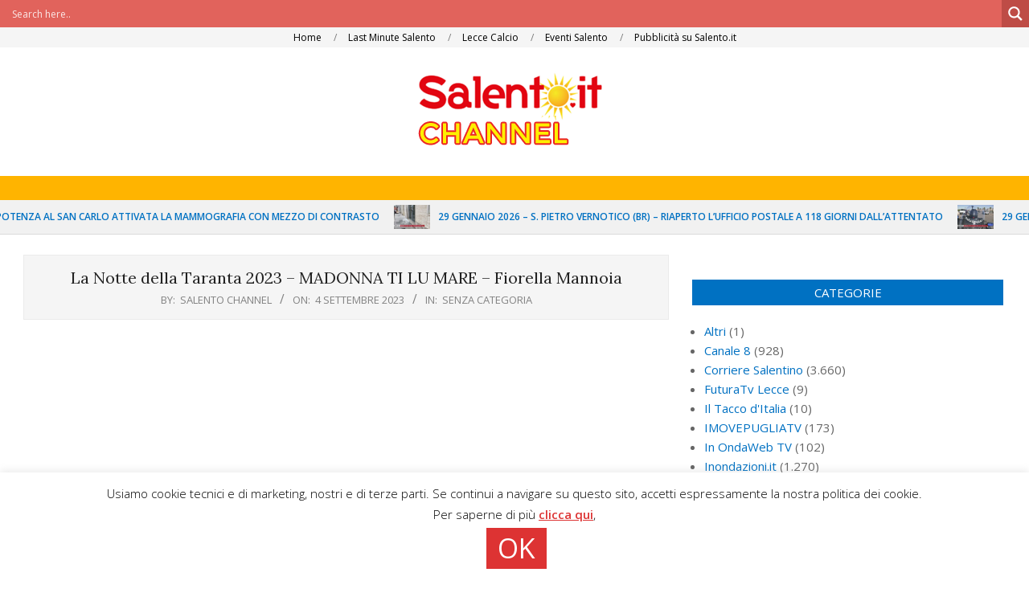

--- FILE ---
content_type: text/html; charset=UTF-8
request_url: https://www.salentochannel.com/la-notte-della-taranta-2023-madonna-ti-lu-mare-fiorella-mannoia/
body_size: 23730
content:
<!DOCTYPE html>
<html dir="ltr" lang="it-IT" prefix="og: https://ogp.me/ns# fb: http://ogp.me/ns/fb#">

<head>
<meta charset="UTF-8" />
<title>La Notte della Taranta 2023 – MADONNA TI LU MARE – Fiorella Mannoia | Salento Channel</title>

		<!-- All in One SEO 4.7.2 - aioseo.com -->
		<meta name="description" content="LA NOTTE DELLA TARANTA 2023 Maestra Concertatrice: Fiorella Mannoia con Carlo Di Francesco e Clemente Ferrari Direzione Creativa: Gabriella Della Monaca Direzione Artistica: Orchestra Popolare La Notte della Taranta Voci: Consuelo Alfieri, Alessandra Caiulo, Stefania Morciano, Enza Pagliara, Antonio Amato, Salvatore Cavallo Galeanda Giancarlo Paglialunga. Musicisti: Gianluca Longo (mandola), Peppo Grassi (mandolino), Attilio Turrisi (chitarra" />
		<meta name="robots" content="max-image-preview:large" />
		<link rel="canonical" href="https://www.salentochannel.com/la-notte-della-taranta-2023-madonna-ti-lu-mare-fiorella-mannoia/" />
		<meta name="generator" content="All in One SEO (AIOSEO) 4.7.2" />
		<meta property="og:locale" content="it_IT" />
		<meta property="og:site_name" content="Salento Channel |" />
		<meta property="og:type" content="article" />
		<meta property="og:title" content="La Notte della Taranta 2023 – MADONNA TI LU MARE – Fiorella Mannoia | Salento Channel" />
		<meta property="og:description" content="LA NOTTE DELLA TARANTA 2023 Maestra Concertatrice: Fiorella Mannoia con Carlo Di Francesco e Clemente Ferrari Direzione Creativa: Gabriella Della Monaca Direzione Artistica: Orchestra Popolare La Notte della Taranta Voci: Consuelo Alfieri, Alessandra Caiulo, Stefania Morciano, Enza Pagliara, Antonio Amato, Salvatore Cavallo Galeanda Giancarlo Paglialunga. Musicisti: Gianluca Longo (mandola), Peppo Grassi (mandolino), Attilio Turrisi (chitarra" />
		<meta property="og:url" content="https://www.salentochannel.com/la-notte-della-taranta-2023-madonna-ti-lu-mare-fiorella-mannoia/" />
		<meta property="og:image" content="https://www.salentochannel.com/wp-content/uploads/2023/09/RbSFA0x835E-1.jpg" />
		<meta property="og:image:secure_url" content="https://www.salentochannel.com/wp-content/uploads/2023/09/RbSFA0x835E-1.jpg" />
		<meta property="og:image:width" content="1280" />
		<meta property="og:image:height" content="720" />
		<meta property="article:published_time" content="2023-09-04T20:39:17+00:00" />
		<meta property="article:modified_time" content="2023-09-04T20:39:17+00:00" />
		<meta name="twitter:card" content="summary" />
		<meta name="twitter:title" content="La Notte della Taranta 2023 – MADONNA TI LU MARE – Fiorella Mannoia | Salento Channel" />
		<meta name="twitter:description" content="LA NOTTE DELLA TARANTA 2023 Maestra Concertatrice: Fiorella Mannoia con Carlo Di Francesco e Clemente Ferrari Direzione Creativa: Gabriella Della Monaca Direzione Artistica: Orchestra Popolare La Notte della Taranta Voci: Consuelo Alfieri, Alessandra Caiulo, Stefania Morciano, Enza Pagliara, Antonio Amato, Salvatore Cavallo Galeanda Giancarlo Paglialunga. Musicisti: Gianluca Longo (mandola), Peppo Grassi (mandolino), Attilio Turrisi (chitarra" />
		<meta name="twitter:image" content="https://www.salentochannel.com/wp-content/uploads/2023/09/RbSFA0x835E-1.jpg" />
		<script type="application/ld+json" class="aioseo-schema">
			{"@context":"https:\/\/schema.org","@graph":[{"@type":"Article","@id":"https:\/\/www.salentochannel.com\/la-notte-della-taranta-2023-madonna-ti-lu-mare-fiorella-mannoia\/#article","name":"La Notte della Taranta 2023 \u2013 MADONNA TI LU MARE \u2013 Fiorella Mannoia | Salento Channel","headline":"La Notte della Taranta 2023 &#8211; MADONNA TI LU MARE &#8211; Fiorella Mannoia","author":{"@id":"https:\/\/www.salentochannel.com\/author\/envision\/#author"},"publisher":{"@id":"https:\/\/www.salentochannel.com\/#organization"},"image":{"@type":"ImageObject","url":"https:\/\/www.salentochannel.com\/wp-content\/uploads\/2023\/09\/RbSFA0x835E-1.jpg","width":1280,"height":720},"datePublished":"2023-09-04T22:39:17+02:00","dateModified":"2023-09-04T22:39:17+02:00","inLanguage":"it-IT","mainEntityOfPage":{"@id":"https:\/\/www.salentochannel.com\/la-notte-della-taranta-2023-madonna-ti-lu-mare-fiorella-mannoia\/#webpage"},"isPartOf":{"@id":"https:\/\/www.salentochannel.com\/la-notte-della-taranta-2023-madonna-ti-lu-mare-fiorella-mannoia\/#webpage"},"articleSection":"Senza categoria"},{"@type":"BreadcrumbList","@id":"https:\/\/www.salentochannel.com\/la-notte-della-taranta-2023-madonna-ti-lu-mare-fiorella-mannoia\/#breadcrumblist","itemListElement":[{"@type":"ListItem","@id":"https:\/\/www.salentochannel.com\/#listItem","position":1,"name":"Home","item":"https:\/\/www.salentochannel.com\/","nextItem":"https:\/\/www.salentochannel.com\/la-notte-della-taranta-2023-madonna-ti-lu-mare-fiorella-mannoia\/#listItem"},{"@type":"ListItem","@id":"https:\/\/www.salentochannel.com\/la-notte-della-taranta-2023-madonna-ti-lu-mare-fiorella-mannoia\/#listItem","position":2,"name":"La Notte della Taranta 2023 - MADONNA TI LU MARE - Fiorella Mannoia","previousItem":"https:\/\/www.salentochannel.com\/#listItem"}]},{"@type":"Organization","@id":"https:\/\/www.salentochannel.com\/#organization","name":"Salento Channel","url":"https:\/\/www.salentochannel.com\/","logo":{"@type":"ImageObject","url":"https:\/\/www.salentochannel.com\/wp-content\/uploads\/2013\/10\/logo-salentochannel.png","@id":"https:\/\/www.salentochannel.com\/la-notte-della-taranta-2023-madonna-ti-lu-mare-fiorella-mannoia\/#organizationLogo","width":248,"height":100},"image":{"@id":"https:\/\/www.salentochannel.com\/la-notte-della-taranta-2023-madonna-ti-lu-mare-fiorella-mannoia\/#organizationLogo"}},{"@type":"Person","@id":"https:\/\/www.salentochannel.com\/author\/envision\/#author","url":"https:\/\/www.salentochannel.com\/author\/envision\/","name":"Salento Channel","image":{"@type":"ImageObject","@id":"https:\/\/www.salentochannel.com\/la-notte-della-taranta-2023-madonna-ti-lu-mare-fiorella-mannoia\/#authorImage","url":"https:\/\/secure.gravatar.com\/avatar\/4f543e1d67b5866f12494d14860967f2?s=96&d=mm&r=g","width":96,"height":96,"caption":"Salento Channel"}},{"@type":"WebPage","@id":"https:\/\/www.salentochannel.com\/la-notte-della-taranta-2023-madonna-ti-lu-mare-fiorella-mannoia\/#webpage","url":"https:\/\/www.salentochannel.com\/la-notte-della-taranta-2023-madonna-ti-lu-mare-fiorella-mannoia\/","name":"La Notte della Taranta 2023 \u2013 MADONNA TI LU MARE \u2013 Fiorella Mannoia | Salento Channel","description":"LA NOTTE DELLA TARANTA 2023 Maestra Concertatrice: Fiorella Mannoia con Carlo Di Francesco e Clemente Ferrari Direzione Creativa: Gabriella Della Monaca Direzione Artistica: Orchestra Popolare La Notte della Taranta Voci: Consuelo Alfieri, Alessandra Caiulo, Stefania Morciano, Enza Pagliara, Antonio Amato, Salvatore Cavallo Galeanda Giancarlo Paglialunga. Musicisti: Gianluca Longo (mandola), Peppo Grassi (mandolino), Attilio Turrisi (chitarra","inLanguage":"it-IT","isPartOf":{"@id":"https:\/\/www.salentochannel.com\/#website"},"breadcrumb":{"@id":"https:\/\/www.salentochannel.com\/la-notte-della-taranta-2023-madonna-ti-lu-mare-fiorella-mannoia\/#breadcrumblist"},"author":{"@id":"https:\/\/www.salentochannel.com\/author\/envision\/#author"},"creator":{"@id":"https:\/\/www.salentochannel.com\/author\/envision\/#author"},"image":{"@type":"ImageObject","url":"https:\/\/www.salentochannel.com\/wp-content\/uploads\/2023\/09\/RbSFA0x835E-1.jpg","@id":"https:\/\/www.salentochannel.com\/la-notte-della-taranta-2023-madonna-ti-lu-mare-fiorella-mannoia\/#mainImage","width":1280,"height":720},"primaryImageOfPage":{"@id":"https:\/\/www.salentochannel.com\/la-notte-della-taranta-2023-madonna-ti-lu-mare-fiorella-mannoia\/#mainImage"},"datePublished":"2023-09-04T22:39:17+02:00","dateModified":"2023-09-04T22:39:17+02:00"},{"@type":"WebSite","@id":"https:\/\/www.salentochannel.com\/#website","url":"https:\/\/www.salentochannel.com\/","name":"Salento Channel","inLanguage":"it-IT","publisher":{"@id":"https:\/\/www.salentochannel.com\/#organization"}}]}
		</script>
		<!-- All in One SEO -->

<meta name="viewport" content="width=device-width, initial-scale=1" />
<meta name="generator" content="Unos 2.9.22" />
<link rel='dns-prefetch' href='//fonts.googleapis.com' />
<link rel="alternate" type="application/rss+xml" title="Salento Channel &raquo; Feed" href="https://www.salentochannel.com/feed/" />
<link rel="alternate" type="application/rss+xml" title="Salento Channel &raquo; Feed dei commenti" href="https://www.salentochannel.com/comments/feed/" />
<link rel="preload" href="https://www.salentochannel.com/wp-content/themes/unos/library/fonticons/webfonts/fa-solid-900.woff2" as="font" crossorigin="anonymous">
<link rel="preload" href="https://www.salentochannel.com/wp-content/themes/unos/library/fonticons/webfonts/fa-regular-400.woff2" as="font" crossorigin="anonymous">
<link rel="preload" href="https://www.salentochannel.com/wp-content/themes/unos/library/fonticons/webfonts/fa-brands-400.woff2" as="font" crossorigin="anonymous">
<script>
window._wpemojiSettings = {"baseUrl":"https:\/\/s.w.org\/images\/core\/emoji\/15.0.3\/72x72\/","ext":".png","svgUrl":"https:\/\/s.w.org\/images\/core\/emoji\/15.0.3\/svg\/","svgExt":".svg","source":{"concatemoji":"https:\/\/www.salentochannel.com\/wp-includes\/js\/wp-emoji-release.min.js?ver=6.6.4"}};
/*! This file is auto-generated */
!function(i,n){var o,s,e;function c(e){try{var t={supportTests:e,timestamp:(new Date).valueOf()};sessionStorage.setItem(o,JSON.stringify(t))}catch(e){}}function p(e,t,n){e.clearRect(0,0,e.canvas.width,e.canvas.height),e.fillText(t,0,0);var t=new Uint32Array(e.getImageData(0,0,e.canvas.width,e.canvas.height).data),r=(e.clearRect(0,0,e.canvas.width,e.canvas.height),e.fillText(n,0,0),new Uint32Array(e.getImageData(0,0,e.canvas.width,e.canvas.height).data));return t.every(function(e,t){return e===r[t]})}function u(e,t,n){switch(t){case"flag":return n(e,"\ud83c\udff3\ufe0f\u200d\u26a7\ufe0f","\ud83c\udff3\ufe0f\u200b\u26a7\ufe0f")?!1:!n(e,"\ud83c\uddfa\ud83c\uddf3","\ud83c\uddfa\u200b\ud83c\uddf3")&&!n(e,"\ud83c\udff4\udb40\udc67\udb40\udc62\udb40\udc65\udb40\udc6e\udb40\udc67\udb40\udc7f","\ud83c\udff4\u200b\udb40\udc67\u200b\udb40\udc62\u200b\udb40\udc65\u200b\udb40\udc6e\u200b\udb40\udc67\u200b\udb40\udc7f");case"emoji":return!n(e,"\ud83d\udc26\u200d\u2b1b","\ud83d\udc26\u200b\u2b1b")}return!1}function f(e,t,n){var r="undefined"!=typeof WorkerGlobalScope&&self instanceof WorkerGlobalScope?new OffscreenCanvas(300,150):i.createElement("canvas"),a=r.getContext("2d",{willReadFrequently:!0}),o=(a.textBaseline="top",a.font="600 32px Arial",{});return e.forEach(function(e){o[e]=t(a,e,n)}),o}function t(e){var t=i.createElement("script");t.src=e,t.defer=!0,i.head.appendChild(t)}"undefined"!=typeof Promise&&(o="wpEmojiSettingsSupports",s=["flag","emoji"],n.supports={everything:!0,everythingExceptFlag:!0},e=new Promise(function(e){i.addEventListener("DOMContentLoaded",e,{once:!0})}),new Promise(function(t){var n=function(){try{var e=JSON.parse(sessionStorage.getItem(o));if("object"==typeof e&&"number"==typeof e.timestamp&&(new Date).valueOf()<e.timestamp+604800&&"object"==typeof e.supportTests)return e.supportTests}catch(e){}return null}();if(!n){if("undefined"!=typeof Worker&&"undefined"!=typeof OffscreenCanvas&&"undefined"!=typeof URL&&URL.createObjectURL&&"undefined"!=typeof Blob)try{var e="postMessage("+f.toString()+"("+[JSON.stringify(s),u.toString(),p.toString()].join(",")+"));",r=new Blob([e],{type:"text/javascript"}),a=new Worker(URL.createObjectURL(r),{name:"wpTestEmojiSupports"});return void(a.onmessage=function(e){c(n=e.data),a.terminate(),t(n)})}catch(e){}c(n=f(s,u,p))}t(n)}).then(function(e){for(var t in e)n.supports[t]=e[t],n.supports.everything=n.supports.everything&&n.supports[t],"flag"!==t&&(n.supports.everythingExceptFlag=n.supports.everythingExceptFlag&&n.supports[t]);n.supports.everythingExceptFlag=n.supports.everythingExceptFlag&&!n.supports.flag,n.DOMReady=!1,n.readyCallback=function(){n.DOMReady=!0}}).then(function(){return e}).then(function(){var e;n.supports.everything||(n.readyCallback(),(e=n.source||{}).concatemoji?t(e.concatemoji):e.wpemoji&&e.twemoji&&(t(e.twemoji),t(e.wpemoji)))}))}((window,document),window._wpemojiSettings);
</script>
<style id='wp-emoji-styles-inline-css'>

	img.wp-smiley, img.emoji {
		display: inline !important;
		border: none !important;
		box-shadow: none !important;
		height: 1em !important;
		width: 1em !important;
		margin: 0 0.07em !important;
		vertical-align: -0.1em !important;
		background: none !important;
		padding: 0 !important;
	}
</style>
<link rel='stylesheet' id='wp-block-library-css' href='https://www.salentochannel.com/wp-includes/css/dist/block-library/style.min.css?ver=6.6.4' media='all' />
<style id='wp-block-library-theme-inline-css'>
.wp-block-audio :where(figcaption){color:#555;font-size:13px;text-align:center}.is-dark-theme .wp-block-audio :where(figcaption){color:#ffffffa6}.wp-block-audio{margin:0 0 1em}.wp-block-code{border:1px solid #ccc;border-radius:4px;font-family:Menlo,Consolas,monaco,monospace;padding:.8em 1em}.wp-block-embed :where(figcaption){color:#555;font-size:13px;text-align:center}.is-dark-theme .wp-block-embed :where(figcaption){color:#ffffffa6}.wp-block-embed{margin:0 0 1em}.blocks-gallery-caption{color:#555;font-size:13px;text-align:center}.is-dark-theme .blocks-gallery-caption{color:#ffffffa6}:root :where(.wp-block-image figcaption){color:#555;font-size:13px;text-align:center}.is-dark-theme :root :where(.wp-block-image figcaption){color:#ffffffa6}.wp-block-image{margin:0 0 1em}.wp-block-pullquote{border-bottom:4px solid;border-top:4px solid;color:currentColor;margin-bottom:1.75em}.wp-block-pullquote cite,.wp-block-pullquote footer,.wp-block-pullquote__citation{color:currentColor;font-size:.8125em;font-style:normal;text-transform:uppercase}.wp-block-quote{border-left:.25em solid;margin:0 0 1.75em;padding-left:1em}.wp-block-quote cite,.wp-block-quote footer{color:currentColor;font-size:.8125em;font-style:normal;position:relative}.wp-block-quote.has-text-align-right{border-left:none;border-right:.25em solid;padding-left:0;padding-right:1em}.wp-block-quote.has-text-align-center{border:none;padding-left:0}.wp-block-quote.is-large,.wp-block-quote.is-style-large,.wp-block-quote.is-style-plain{border:none}.wp-block-search .wp-block-search__label{font-weight:700}.wp-block-search__button{border:1px solid #ccc;padding:.375em .625em}:where(.wp-block-group.has-background){padding:1.25em 2.375em}.wp-block-separator.has-css-opacity{opacity:.4}.wp-block-separator{border:none;border-bottom:2px solid;margin-left:auto;margin-right:auto}.wp-block-separator.has-alpha-channel-opacity{opacity:1}.wp-block-separator:not(.is-style-wide):not(.is-style-dots){width:100px}.wp-block-separator.has-background:not(.is-style-dots){border-bottom:none;height:1px}.wp-block-separator.has-background:not(.is-style-wide):not(.is-style-dots){height:2px}.wp-block-table{margin:0 0 1em}.wp-block-table td,.wp-block-table th{word-break:normal}.wp-block-table :where(figcaption){color:#555;font-size:13px;text-align:center}.is-dark-theme .wp-block-table :where(figcaption){color:#ffffffa6}.wp-block-video :where(figcaption){color:#555;font-size:13px;text-align:center}.is-dark-theme .wp-block-video :where(figcaption){color:#ffffffa6}.wp-block-video{margin:0 0 1em}:root :where(.wp-block-template-part.has-background){margin-bottom:0;margin-top:0;padding:1.25em 2.375em}
</style>
<style id='classic-theme-styles-inline-css'>
/*! This file is auto-generated */
.wp-block-button__link{color:#fff;background-color:#32373c;border-radius:9999px;box-shadow:none;text-decoration:none;padding:calc(.667em + 2px) calc(1.333em + 2px);font-size:1.125em}.wp-block-file__button{background:#32373c;color:#fff;text-decoration:none}
</style>
<style id='global-styles-inline-css'>
:root{--wp--preset--aspect-ratio--square: 1;--wp--preset--aspect-ratio--4-3: 4/3;--wp--preset--aspect-ratio--3-4: 3/4;--wp--preset--aspect-ratio--3-2: 3/2;--wp--preset--aspect-ratio--2-3: 2/3;--wp--preset--aspect-ratio--16-9: 16/9;--wp--preset--aspect-ratio--9-16: 9/16;--wp--preset--color--black: #000000;--wp--preset--color--cyan-bluish-gray: #abb8c3;--wp--preset--color--white: #ffffff;--wp--preset--color--pale-pink: #f78da7;--wp--preset--color--vivid-red: #cf2e2e;--wp--preset--color--luminous-vivid-orange: #ff6900;--wp--preset--color--luminous-vivid-amber: #fcb900;--wp--preset--color--light-green-cyan: #7bdcb5;--wp--preset--color--vivid-green-cyan: #00d084;--wp--preset--color--pale-cyan-blue: #8ed1fc;--wp--preset--color--vivid-cyan-blue: #0693e3;--wp--preset--color--vivid-purple: #9b51e0;--wp--preset--color--accent: #0071c2;--wp--preset--color--accent-font: #ffffff;--wp--preset--gradient--vivid-cyan-blue-to-vivid-purple: linear-gradient(135deg,rgba(6,147,227,1) 0%,rgb(155,81,224) 100%);--wp--preset--gradient--light-green-cyan-to-vivid-green-cyan: linear-gradient(135deg,rgb(122,220,180) 0%,rgb(0,208,130) 100%);--wp--preset--gradient--luminous-vivid-amber-to-luminous-vivid-orange: linear-gradient(135deg,rgba(252,185,0,1) 0%,rgba(255,105,0,1) 100%);--wp--preset--gradient--luminous-vivid-orange-to-vivid-red: linear-gradient(135deg,rgba(255,105,0,1) 0%,rgb(207,46,46) 100%);--wp--preset--gradient--very-light-gray-to-cyan-bluish-gray: linear-gradient(135deg,rgb(238,238,238) 0%,rgb(169,184,195) 100%);--wp--preset--gradient--cool-to-warm-spectrum: linear-gradient(135deg,rgb(74,234,220) 0%,rgb(151,120,209) 20%,rgb(207,42,186) 40%,rgb(238,44,130) 60%,rgb(251,105,98) 80%,rgb(254,248,76) 100%);--wp--preset--gradient--blush-light-purple: linear-gradient(135deg,rgb(255,206,236) 0%,rgb(152,150,240) 100%);--wp--preset--gradient--blush-bordeaux: linear-gradient(135deg,rgb(254,205,165) 0%,rgb(254,45,45) 50%,rgb(107,0,62) 100%);--wp--preset--gradient--luminous-dusk: linear-gradient(135deg,rgb(255,203,112) 0%,rgb(199,81,192) 50%,rgb(65,88,208) 100%);--wp--preset--gradient--pale-ocean: linear-gradient(135deg,rgb(255,245,203) 0%,rgb(182,227,212) 50%,rgb(51,167,181) 100%);--wp--preset--gradient--electric-grass: linear-gradient(135deg,rgb(202,248,128) 0%,rgb(113,206,126) 100%);--wp--preset--gradient--midnight: linear-gradient(135deg,rgb(2,3,129) 0%,rgb(40,116,252) 100%);--wp--preset--font-size--small: 13px;--wp--preset--font-size--medium: 20px;--wp--preset--font-size--large: 36px;--wp--preset--font-size--x-large: 42px;--wp--preset--spacing--20: 0.44rem;--wp--preset--spacing--30: 0.67rem;--wp--preset--spacing--40: 1rem;--wp--preset--spacing--50: 1.5rem;--wp--preset--spacing--60: 2.25rem;--wp--preset--spacing--70: 3.38rem;--wp--preset--spacing--80: 5.06rem;--wp--preset--shadow--natural: 6px 6px 9px rgba(0, 0, 0, 0.2);--wp--preset--shadow--deep: 12px 12px 50px rgba(0, 0, 0, 0.4);--wp--preset--shadow--sharp: 6px 6px 0px rgba(0, 0, 0, 0.2);--wp--preset--shadow--outlined: 6px 6px 0px -3px rgba(255, 255, 255, 1), 6px 6px rgba(0, 0, 0, 1);--wp--preset--shadow--crisp: 6px 6px 0px rgba(0, 0, 0, 1);}:where(.is-layout-flex){gap: 0.5em;}:where(.is-layout-grid){gap: 0.5em;}body .is-layout-flex{display: flex;}.is-layout-flex{flex-wrap: wrap;align-items: center;}.is-layout-flex > :is(*, div){margin: 0;}body .is-layout-grid{display: grid;}.is-layout-grid > :is(*, div){margin: 0;}:where(.wp-block-columns.is-layout-flex){gap: 2em;}:where(.wp-block-columns.is-layout-grid){gap: 2em;}:where(.wp-block-post-template.is-layout-flex){gap: 1.25em;}:where(.wp-block-post-template.is-layout-grid){gap: 1.25em;}.has-black-color{color: var(--wp--preset--color--black) !important;}.has-cyan-bluish-gray-color{color: var(--wp--preset--color--cyan-bluish-gray) !important;}.has-white-color{color: var(--wp--preset--color--white) !important;}.has-pale-pink-color{color: var(--wp--preset--color--pale-pink) !important;}.has-vivid-red-color{color: var(--wp--preset--color--vivid-red) !important;}.has-luminous-vivid-orange-color{color: var(--wp--preset--color--luminous-vivid-orange) !important;}.has-luminous-vivid-amber-color{color: var(--wp--preset--color--luminous-vivid-amber) !important;}.has-light-green-cyan-color{color: var(--wp--preset--color--light-green-cyan) !important;}.has-vivid-green-cyan-color{color: var(--wp--preset--color--vivid-green-cyan) !important;}.has-pale-cyan-blue-color{color: var(--wp--preset--color--pale-cyan-blue) !important;}.has-vivid-cyan-blue-color{color: var(--wp--preset--color--vivid-cyan-blue) !important;}.has-vivid-purple-color{color: var(--wp--preset--color--vivid-purple) !important;}.has-black-background-color{background-color: var(--wp--preset--color--black) !important;}.has-cyan-bluish-gray-background-color{background-color: var(--wp--preset--color--cyan-bluish-gray) !important;}.has-white-background-color{background-color: var(--wp--preset--color--white) !important;}.has-pale-pink-background-color{background-color: var(--wp--preset--color--pale-pink) !important;}.has-vivid-red-background-color{background-color: var(--wp--preset--color--vivid-red) !important;}.has-luminous-vivid-orange-background-color{background-color: var(--wp--preset--color--luminous-vivid-orange) !important;}.has-luminous-vivid-amber-background-color{background-color: var(--wp--preset--color--luminous-vivid-amber) !important;}.has-light-green-cyan-background-color{background-color: var(--wp--preset--color--light-green-cyan) !important;}.has-vivid-green-cyan-background-color{background-color: var(--wp--preset--color--vivid-green-cyan) !important;}.has-pale-cyan-blue-background-color{background-color: var(--wp--preset--color--pale-cyan-blue) !important;}.has-vivid-cyan-blue-background-color{background-color: var(--wp--preset--color--vivid-cyan-blue) !important;}.has-vivid-purple-background-color{background-color: var(--wp--preset--color--vivid-purple) !important;}.has-black-border-color{border-color: var(--wp--preset--color--black) !important;}.has-cyan-bluish-gray-border-color{border-color: var(--wp--preset--color--cyan-bluish-gray) !important;}.has-white-border-color{border-color: var(--wp--preset--color--white) !important;}.has-pale-pink-border-color{border-color: var(--wp--preset--color--pale-pink) !important;}.has-vivid-red-border-color{border-color: var(--wp--preset--color--vivid-red) !important;}.has-luminous-vivid-orange-border-color{border-color: var(--wp--preset--color--luminous-vivid-orange) !important;}.has-luminous-vivid-amber-border-color{border-color: var(--wp--preset--color--luminous-vivid-amber) !important;}.has-light-green-cyan-border-color{border-color: var(--wp--preset--color--light-green-cyan) !important;}.has-vivid-green-cyan-border-color{border-color: var(--wp--preset--color--vivid-green-cyan) !important;}.has-pale-cyan-blue-border-color{border-color: var(--wp--preset--color--pale-cyan-blue) !important;}.has-vivid-cyan-blue-border-color{border-color: var(--wp--preset--color--vivid-cyan-blue) !important;}.has-vivid-purple-border-color{border-color: var(--wp--preset--color--vivid-purple) !important;}.has-vivid-cyan-blue-to-vivid-purple-gradient-background{background: var(--wp--preset--gradient--vivid-cyan-blue-to-vivid-purple) !important;}.has-light-green-cyan-to-vivid-green-cyan-gradient-background{background: var(--wp--preset--gradient--light-green-cyan-to-vivid-green-cyan) !important;}.has-luminous-vivid-amber-to-luminous-vivid-orange-gradient-background{background: var(--wp--preset--gradient--luminous-vivid-amber-to-luminous-vivid-orange) !important;}.has-luminous-vivid-orange-to-vivid-red-gradient-background{background: var(--wp--preset--gradient--luminous-vivid-orange-to-vivid-red) !important;}.has-very-light-gray-to-cyan-bluish-gray-gradient-background{background: var(--wp--preset--gradient--very-light-gray-to-cyan-bluish-gray) !important;}.has-cool-to-warm-spectrum-gradient-background{background: var(--wp--preset--gradient--cool-to-warm-spectrum) !important;}.has-blush-light-purple-gradient-background{background: var(--wp--preset--gradient--blush-light-purple) !important;}.has-blush-bordeaux-gradient-background{background: var(--wp--preset--gradient--blush-bordeaux) !important;}.has-luminous-dusk-gradient-background{background: var(--wp--preset--gradient--luminous-dusk) !important;}.has-pale-ocean-gradient-background{background: var(--wp--preset--gradient--pale-ocean) !important;}.has-electric-grass-gradient-background{background: var(--wp--preset--gradient--electric-grass) !important;}.has-midnight-gradient-background{background: var(--wp--preset--gradient--midnight) !important;}.has-small-font-size{font-size: var(--wp--preset--font-size--small) !important;}.has-medium-font-size{font-size: var(--wp--preset--font-size--medium) !important;}.has-large-font-size{font-size: var(--wp--preset--font-size--large) !important;}.has-x-large-font-size{font-size: var(--wp--preset--font-size--x-large) !important;}
:where(.wp-block-post-template.is-layout-flex){gap: 1.25em;}:where(.wp-block-post-template.is-layout-grid){gap: 1.25em;}
:where(.wp-block-columns.is-layout-flex){gap: 2em;}:where(.wp-block-columns.is-layout-grid){gap: 2em;}
:root :where(.wp-block-pullquote){font-size: 1.5em;line-height: 1.6;}
</style>
<link rel='stylesheet' id='ayvpp-style-css' href='https://www.salentochannel.com/wp-content/plugins//automatic-video-posts/css/style.css?ver=4.0' media='all' />
<link rel='stylesheet' id='cntctfrm_form_style-css' href='https://www.salentochannel.com/wp-content/plugins/contact-form-plugin/css/form_style.css?ver=4.3.2' media='all' />
<link rel='stylesheet' id='cookie-law-info-css' href='https://www.salentochannel.com/wp-content/plugins/cookie-law-info/legacy/public/css/cookie-law-info-public.css?ver=3.2.6' media='all' />
<link rel='stylesheet' id='cookie-law-info-gdpr-css' href='https://www.salentochannel.com/wp-content/plugins/cookie-law-info/legacy/public/css/cookie-law-info-gdpr.css?ver=3.2.6' media='all' />
<link rel='stylesheet' id='lightSlider-css' href='https://www.salentochannel.com/wp-content/plugins/hootkit/assets/lightSlider.min.css?ver=1.1.2' media='' />
<link rel='stylesheet' id='font-awesome-css' href='https://www.salentochannel.com/wp-content/themes/unos/library/fonticons/font-awesome.css?ver=5.15.4' media='all' />
<link rel='stylesheet' id='pld-public-css' href='https://www.salentochannel.com/wp-content/plugins/post-list-designer/assets/css/bld-public.css?ver=3.3.6' media='all' />
<link rel='stylesheet' id='wp_automatic_gallery_style-css' href='https://www.salentochannel.com/wp-content/plugins/wp-automatic/css/wp-automatic.css?ver=1.0.0' media='all' />
<link rel='stylesheet' id='unos-googlefont-css' href='//fonts.googleapis.com/css2?family=Open%20Sans:ital,wght@0,300;0,400;0,500;0,600;0,700;0,800;1,400;1,700&#038;family=Lora:ital,wght@0,400;0,700;1,400;1,700' media='all' />
<link rel='stylesheet' id='wpdreams-asl-basic-css' href='https://www.salentochannel.com/wp-content/plugins/ajax-search-lite/css/style.basic.css?ver=4.12.3' media='all' />
<link rel='stylesheet' id='wpdreams-asl-instance-css' href='https://www.salentochannel.com/wp-content/plugins/ajax-search-lite/css/style-simple-red.css?ver=4.12.3' media='all' />
<link rel='stylesheet' id='heateor_sss_frontend_css-css' href='https://www.salentochannel.com/wp-content/plugins/sassy-social-share/public/css/sassy-social-share-public.css?ver=3.3.68' media='all' />
<style id='heateor_sss_frontend_css-inline-css'>
.heateor_sss_button_instagram span.heateor_sss_svg,a.heateor_sss_instagram span.heateor_sss_svg{background:radial-gradient(circle at 30% 107%,#fdf497 0,#fdf497 5%,#fd5949 45%,#d6249f 60%,#285aeb 90%)}.heateor_sss_horizontal_sharing .heateor_sss_svg,.heateor_sss_standard_follow_icons_container .heateor_sss_svg{color:#fff;border-width:0px;border-style:solid;border-color:transparent}.heateor_sss_horizontal_sharing .heateorSssTCBackground{color:#666}.heateor_sss_horizontal_sharing span.heateor_sss_svg:hover,.heateor_sss_standard_follow_icons_container span.heateor_sss_svg:hover{border-color:transparent;}.heateor_sss_vertical_sharing span.heateor_sss_svg,.heateor_sss_floating_follow_icons_container span.heateor_sss_svg{color:#fff;border-width:0px;border-style:solid;border-color:transparent;}.heateor_sss_vertical_sharing .heateorSssTCBackground{color:#666;}.heateor_sss_vertical_sharing span.heateor_sss_svg:hover,.heateor_sss_floating_follow_icons_container span.heateor_sss_svg:hover{border-color:transparent;}@media screen and (max-width:783px) {.heateor_sss_vertical_sharing{display:none!important}}
</style>
<link rel='stylesheet' id='hoot-style-css' href='https://www.salentochannel.com/wp-content/themes/unos/style.css?ver=2.9.22' media='all' />
<link rel='stylesheet' id='unos-hootkit-css' href='https://www.salentochannel.com/wp-content/themes/unos/hootkit/hootkit.css?ver=2.9.22' media='all' />
<link rel='stylesheet' id='hoot-wpblocks-css' href='https://www.salentochannel.com/wp-content/themes/unos/include/blocks/wpblocks.css?ver=2.9.22' media='all' />
<link rel='stylesheet' id='hoot-child-style-css' href='https://www.salentochannel.com/wp-content/themes/unos-magazine-vu/style.css?ver=1.0.17' media='all' />
<link rel='stylesheet' id='unos-child-hootkit-css' href='https://www.salentochannel.com/wp-content/themes/unos-magazine-vu/hootkit/hootkit.css?ver=1.0.17' media='all' />
<style id='unos-child-hootkit-inline-css'>
a {  color: #0071c2; }  a:hover {  color: #005591; }  .accent-typo {  background: #0071c2;  color: #ffffff; }  .invert-accent-typo {  background: #ffffff;  color: #0071c2; }  .invert-typo {  color: #ffffff; }  .enforce-typo {  background: #ffffff; }  body.wordpress input[type="submit"], body.wordpress #submit, body.wordpress .button {  border-color: #0071c2;  background: #0071c2;  color: #ffffff; }  body.wordpress input[type="submit"]:hover, body.wordpress #submit:hover, body.wordpress .button:hover, body.wordpress input[type="submit"]:focus, body.wordpress #submit:focus, body.wordpress .button:focus {  color: #0071c2;  background: #ffffff; }  h1, h2, h3, h4, h5, h6, .title, .titlefont {  font-family: "Lora", serif;  text-transform: none; }  #main.main,.below-header {  background: #ffffff; }  #topbar {  background: #0071c2;  color: #ffffff; }  #topbar.js-search .searchform.expand .searchtext {  background: #0071c2; }  #topbar.js-search .searchform.expand .searchtext,#topbar .js-search-placeholder {  color: #ffffff; }  .header-aside-search.js-search .searchform i.fa-search {  color: #0071c2; }  #site-logo.logo-border {  border-color: #0071c2; }  #site-title {  font-family: "Lora", serif;  text-transform: none; }  .site-logo-with-icon #site-title i {  font-size: 50px; }  .site-logo-mixed-image img {  max-width: 200px; }  .site-title-line em {  color: #0071c2; }  .site-title-line mark {  background: #0071c2;  color: #ffffff; }  .site-title-heading-font {  font-family: "Lora", serif; }  .entry-grid .more-link {  font-family: "Lora", serif; }  .menu-items ul {  background: #ffffff; }  .menu-tag {  border-color: #0071c2; }  .more-link, .more-link a {  color: #0071c2; }  .more-link:hover, .more-link:hover a {  color: #005591; }  .sidebar .widget-title,.sub-footer .widget-title, .footer .widget-title {  background: #0071c2;  color: #ffffff;  border: solid 1px;  border-color: #0071c2; }  .sidebar .widget:hover .widget-title,.sub-footer .widget:hover .widget-title, .footer .widget:hover .widget-title {  background: #ffffff;  color: #0071c2; }  .main-content-grid,.widget,.frontpage-area {  margin-top: 30px; }  .widget,.frontpage-area {  margin-bottom: 30px; }  .frontpage-area.module-bg-highlight, .frontpage-area.module-bg-color, .frontpage-area.module-bg-image {  padding: 30px 0; }  .footer .widget {  margin: 15px 0; }  .js-search .searchform.expand .searchtext {  background: #ffffff; }  #infinite-handle span,.lrm-form a.button, .lrm-form button, .lrm-form button[type=submit], .lrm-form #buddypress input[type=submit], .lrm-form input[type=submit],.widget_breadcrumb_navxt .breadcrumbs > .hoot-bcn-pretext {  background: #0071c2;  color: #ffffff; }  .woocommerce nav.woocommerce-pagination ul li a:focus, .woocommerce nav.woocommerce-pagination ul li a:hover {  color: #005591; }  .woocommerce div.product .woocommerce-tabs ul.tabs li:hover,.woocommerce div.product .woocommerce-tabs ul.tabs li.active {  background: #0071c2; }  .woocommerce div.product .woocommerce-tabs ul.tabs li:hover a, .woocommerce div.product .woocommerce-tabs ul.tabs li:hover a:hover,.woocommerce div.product .woocommerce-tabs ul.tabs li.active a {  color: #ffffff; }  .woocommerce #respond input#submit.alt, .woocommerce a.button.alt, .woocommerce button.button.alt, .woocommerce input.button.alt {  border-color: #0071c2;  background: #0071c2;  color: #ffffff; }  .woocommerce #respond input#submit.alt:hover, .woocommerce a.button.alt:hover, .woocommerce button.button.alt:hover, .woocommerce input.button.alt:hover {  background: #ffffff;  color: #0071c2; }  .widget_breadcrumb_navxt .breadcrumbs > .hoot-bcn-pretext:after {  border-left-color: #0071c2; }  .menu-items > li.current-menu-item:not(.nohighlight):after, .menu-items > li.current-menu-ancestor:after, .menu-items > li:hover:after,.menu-hoottag {  border-color: #0071c2; }  .menu-items ul li.current-menu-item:not(.nohighlight), .menu-items ul li.current-menu-ancestor, .menu-items ul li:hover {  background: #ffffff; }  .menu-items ul li.current-menu-item:not(.nohighlight) > a, .menu-items ul li.current-menu-ancestor > a, .menu-items ul li:hover > a {  color: #0071c2; }  .main > .main-content-grid:first-child,.content-frontpage > .frontpage-area-boxed:first-child {  margin-top: 25px; }  .widget_newsletterwidget, .widget_newsletterwidgetminimal {  background: #0071c2;  color: #ffffff; }  .flycart-toggle, .flycart-panel {  background: #ffffff; }  .topbanner-content mark {  color: #0071c2; }  .lSSlideOuter ul.lSPager.lSpg > li:hover a, .lSSlideOuter ul.lSPager.lSpg > li.active a {  background-color: #0071c2; }  .lSSlideOuter ul.lSPager.lSpg > li a {  border-color: #0071c2; }  .lightSlider .wrap-light-on-dark .hootkitslide-head, .lightSlider .wrap-dark-on-light .hootkitslide-head {  background: #0071c2;  color: #ffffff; }  .widget .viewall a {  background: #ffffff; }  .widget .viewall a:hover {  background: #ffffff;  color: #0071c2; }  .widget .view-all a:hover {  color: #0071c2; }  .sidebar .view-all-top.view-all-withtitle a, .sub-footer .view-all-top.view-all-withtitle a, .footer .view-all-top.view-all-withtitle a, .sidebar .view-all-top.view-all-withtitle a:hover, .sub-footer .view-all-top.view-all-withtitle a:hover, .footer .view-all-top.view-all-withtitle a:hover {  color: #ffffff; }  .bottomborder-line:after,.bottomborder-shadow:after {  margin-top: 30px; }  .topborder-line:before,.topborder-shadow:before {  margin-bottom: 30px; }  .cta-subtitle {  color: #0071c2; }  .ticker-product-price .amount,.wordpress .ticker-addtocart a.button:hover,.wordpress .ticker-addtocart a.button:focus {  color: #0071c2; }  .content-block-icon i {  color: #0071c2; }  .icon-style-circle,.icon-style-square {  border-color: #0071c2; }  .content-block-style3 .content-block-icon {  background: #ffffff; }  .topbar .social-icons-widget {  background: #ffffff; }  :root .has-accent-color,.is-style-outline>.wp-block-button__link:not(.has-text-color), .wp-block-button__link.is-style-outline:not(.has-text-color) {  color: #0071c2; }  :root .has-accent-background-color,.wp-block-button__link {  background: #0071c2; }  :root .has-accent-font-color,.wp-block-button__link {  color: #ffffff; }  :root .has-accent-font-background-color {  background: #ffffff; }  @media only screen and (max-width: 969px){ .mobilemenu-fixed .menu-toggle, .mobilemenu-fixed .menu-items {  background: #ffffff; }  .sidebar {  margin-top: 30px; }  .frontpage-widgetarea > div.hgrid > [class*="hgrid-span-"] {  margin-bottom: 30px; }  } @media only screen and (min-width: 970px){ .slider-style2 .lSAction > a {  border-color: #0071c2;  background: #0071c2;  color: #ffffff; }  .slider-style2 .lSAction > a:hover {  background: #ffffff;  color: #0071c2; }  }
</style>
<script src="https://www.salentochannel.com/wp-includes/js/jquery/jquery.min.js?ver=3.7.1" id="jquery-core-js"></script>
<script src="https://www.salentochannel.com/wp-includes/js/jquery/jquery-migrate.min.js?ver=3.4.1" id="jquery-migrate-js"></script>
<script id="cookie-law-info-js-extra">
var Cli_Data = {"nn_cookie_ids":[],"cookielist":[],"non_necessary_cookies":[],"ccpaEnabled":"","ccpaRegionBased":"","ccpaBarEnabled":"","strictlyEnabled":["necessary","obligatoire"],"ccpaType":"gdpr","js_blocking":"","custom_integration":"","triggerDomRefresh":"","secure_cookies":""};
var cli_cookiebar_settings = {"animate_speed_hide":"500","animate_speed_show":"500","background":"#fff","border":"#444","border_on":"","button_1_button_colour":"#dd3333","button_1_button_hover":"#b12929","button_1_link_colour":"#fff","button_1_as_button":"1","button_1_new_win":"1","button_2_button_colour":"#dd3333","button_2_button_hover":"#b12929","button_2_link_colour":"#dd3333","button_2_as_button":"","button_2_hidebar":"","button_3_button_colour":"#000","button_3_button_hover":"#000000","button_3_link_colour":"#fff","button_3_as_button":"1","button_3_new_win":"","button_4_button_colour":"#000","button_4_button_hover":"#000000","button_4_link_colour":"#62a329","button_4_as_button":"","button_7_button_colour":"#61a229","button_7_button_hover":"#4e8221","button_7_link_colour":"#fff","button_7_as_button":"1","button_7_new_win":"","font_family":"inherit","header_fix":"1","notify_animate_hide":"1","notify_animate_show":"","notify_div_id":"#cookie-law-info-bar","notify_position_horizontal":"right","notify_position_vertical":"bottom","scroll_close":"","scroll_close_reload":"","accept_close_reload":"","reject_close_reload":"","showagain_tab":"1","showagain_background":"#fff","showagain_border":"#000","showagain_div_id":"#cookie-law-info-again","showagain_x_position":"100px","text":"#000","show_once_yn":"","show_once":"10000","logging_on":"","as_popup":"","popup_overlay":"1","bar_heading_text":"","cookie_bar_as":"banner","popup_showagain_position":"bottom-right","widget_position":"left"};
var log_object = {"ajax_url":"https:\/\/www.salentochannel.com\/wp-admin\/admin-ajax.php"};
</script>
<script src="https://www.salentochannel.com/wp-content/plugins/cookie-law-info/legacy/public/js/cookie-law-info-public.js?ver=3.2.6" id="cookie-law-info-js"></script>
<script src="https://www.salentochannel.com/wp-content/plugins/wp-automatic/js/main-front.js?ver=6.6.4" id="wp_automatic_gallery-js"></script>
<link rel="https://api.w.org/" href="https://www.salentochannel.com/wp-json/" /><link rel="alternate" title="JSON" type="application/json" href="https://www.salentochannel.com/wp-json/wp/v2/posts/107243" /><link rel="EditURI" type="application/rsd+xml" title="RSD" href="https://www.salentochannel.com/xmlrpc.php?rsd" />
<meta name="generator" content="WordPress 6.6.4" />
<link rel='shortlink' href='https://www.salentochannel.com/?p=107243' />
<link rel="alternate" title="oEmbed (JSON)" type="application/json+oembed" href="https://www.salentochannel.com/wp-json/oembed/1.0/embed?url=https%3A%2F%2Fwww.salentochannel.com%2Fla-notte-della-taranta-2023-madonna-ti-lu-mare-fiorella-mannoia%2F" />
<link rel="alternate" title="oEmbed (XML)" type="text/xml+oembed" href="https://www.salentochannel.com/wp-json/oembed/1.0/embed?url=https%3A%2F%2Fwww.salentochannel.com%2Fla-notte-della-taranta-2023-madonna-ti-lu-mare-fiorella-mannoia%2F&#038;format=xml" />

		<!-- GA Google Analytics @ https://m0n.co/ga -->
		<script>
			(function(i,s,o,g,r,a,m){i['GoogleAnalyticsObject']=r;i[r]=i[r]||function(){
			(i[r].q=i[r].q||[]).push(arguments)},i[r].l=1*new Date();a=s.createElement(o),
			m=s.getElementsByTagName(o)[0];a.async=1;a.src=g;m.parentNode.insertBefore(a,m)
			})(window,document,'script','https://www.google-analytics.com/analytics.js','ga');
			ga('create', 'UA-35417919-4', 'auto');
			ga('send', 'pageview');
		</script>

	<script data-noptimize="1" data-cfasync="false" data-wpfc-render="false">
  (function () {
      var script = document.createElement("script");
      script.async = 1;
      script.src = 'https://tpembar.com/MTM0MTkx.js?t=134191';
      document.head.appendChild(script);
  })();
</script><meta property="og:title" content="La Notte della Taranta 2023 &#8211; MADONNA TI LU MARE &#8211; Fiorella Mannoia" />
<meta property="og:locale" content="it_IT" />
<meta property="og:type" content="article" />
<meta property="og:image" content="https://www.salentochannel.com/wp-content/uploads/2023/09/RbSFA0x835E-1.jpg" />
<meta property="og:image:url" content="https://www.salentochannel.com/wp-content/uploads/2023/09/RbSFA0x835E-1.jpg" />
<meta property="og:image:secure_url" content="https://www.salentochannel.com/wp-content/uploads/2023/09/RbSFA0x835E-1.jpg" />
<meta property="og:image:width" content="1280" />
<meta property="og:image:height" content="720" />
<meta property="og:url" content="https://www.salentochannel.com/la-notte-della-taranta-2023-madonna-ti-lu-mare-fiorella-mannoia/" />
<meta property="og:site_name" content="Salento Channel" />
<meta property="og:description" content="LA NOTTE DELLA TARANTA 2023 Maestra Concertatrice: Fiorella Mannoia con Carlo Di Francesco e Clemente Ferrari Direzione Creativa: Gabriella Della Monaca Direzione Artistica: Orchestra Popolare La Notte della Taranta Voci: Consuelo Alfieri, Alessandra Caiulo, Stefania Morciano, Enza Pagliara, Antonio Amato, Salvatore Cavallo Galeanda Giancarlo Paglialunga. Musicisti: Gianluca Longo (mandola), Peppo &hellip;" />
				<link rel="preconnect" href="https://fonts.gstatic.com" crossorigin />
				<link rel="preload" as="style" href="//fonts.googleapis.com/css?family=Open+Sans&display=swap" />
				<link rel="stylesheet" href="//fonts.googleapis.com/css?family=Open+Sans&display=swap" media="all" />
							            <style>
				            
					div[id*='ajaxsearchlitesettings'].searchsettings .asl_option_inner label {
						font-size: 0px !important;
						color: rgba(0, 0, 0, 0);
					}
					div[id*='ajaxsearchlitesettings'].searchsettings .asl_option_inner label:after {
						font-size: 11px !important;
						position: absolute;
						top: 0;
						left: 0;
						z-index: 1;
					}
					.asl_w_container {
						width: 100%;
						margin: 0px 0px 0px 0px;
						min-width: 200px;
					}
					div[id*='ajaxsearchlite'].asl_m {
						width: 100%;
					}
					div[id*='ajaxsearchliteres'].wpdreams_asl_results div.resdrg span.highlighted {
						font-weight: bold;
						color: #d9312b;
						background-color: #eee;
					}
					div[id*='ajaxsearchliteres'].wpdreams_asl_results .results img.asl_image {
						width: 70px;
						height: 70px;
						object-fit: cover;
					}
					div.asl_r .results {
						max-height: none;
					}
				
						div.asl_r.asl_w.vertical .results .item::after {
							display: block;
							position: absolute;
							bottom: 0;
							content: '';
							height: 1px;
							width: 100%;
							background: #D8D8D8;
						}
						div.asl_r.asl_w.vertical .results .item.asl_last_item::after {
							display: none;
						}
								            </style>
			            <link rel="icon" href="https://www.salentochannel.com/wp-content/uploads/2021/06/cropped-cropped-icona-32x32.png" sizes="32x32" />
<link rel="icon" href="https://www.salentochannel.com/wp-content/uploads/2021/06/cropped-cropped-icona-192x192.png" sizes="192x192" />
<link rel="apple-touch-icon" href="https://www.salentochannel.com/wp-content/uploads/2021/06/cropped-cropped-icona-180x180.png" />
<meta name="msapplication-TileImage" content="https://www.salentochannel.com/wp-content/uploads/2021/06/cropped-cropped-icona-270x270.png" />
		<style id="wp-custom-css">
			#header {
    border-bottom: solid 30px #FFB400;
}
.pld-post-categories a:nth-child(4n+1) {
    background: rgb(221, 51, 51);
    border-color: rgb(221, 51, 51);
}
	.pld-post-categories a {
    text-decoration: none !important;
    font-size: 12px;
    text-transform: uppercase;
    padding: 2px 8px;
    color: #fff94d !important;
    line-height: normal;
    display: inline-block;
    margin: 1px 0;
}

p.credit.small {
    text-align: left!important;
	font-style: normal!important; }
	
 #site-description.site-description {
    font-size: 16px;
    color: #263238;
    font-weight: bolder;
    text-align: center;
		margin-top: 5px;}
#topbar {
    background: #0000000a;
    color: #000;
	box-shadow: inset 0px -8px 18px -6px rgb(0 0 0 / 0%);
}
div[id*='ajaxsearchlite'].wpdreams_asl_container {
    width: 100%;
    margin: 0 auto;
	padding: 5px;}
.heateor_sss_sharing_title {
	margin: 20px;
}
ul.heateor_sss_follow_ul, ul.heateor_sss_sharing_ul {
	margin: 1px 20% 0!important;}
p.credit.small {
    text-align: left!important;
	font-style: normal!important; 
font-size: 16px;
    font-family: 'Lato';}
.post-footer {
	background: #263238;
}		</style>
		
<!-- START - Open Graph and Twitter Card Tags 3.3.3 -->
 <!-- Facebook Open Graph -->
  <meta property="og:locale" content="it_IT"/>
  <meta property="og:site_name" content="Salento Channel"/>
  <meta property="og:title" content="La Notte della Taranta 2023 - MADONNA TI LU MARE - Fiorella Mannoia"/>
  <meta property="og:url" content="https://www.salentochannel.com/la-notte-della-taranta-2023-madonna-ti-lu-mare-fiorella-mannoia/"/>
  <meta property="og:type" content="article"/>
  <meta property="og:description" content="LA NOTTE DELLA TARANTA 2023

 Maestra Concertatrice: Fiorella Mannoia con Carlo Di Francesco e Clemente Ferrari

Direzione Creativa: Gabriella Della Monaca

Direzione Artistica: Orchestra Popolare La Notte della Taranta

Voci: Consuelo Alfieri, Alessandra Caiulo, Stefania Morciano, Enza Pagliara, An"/>
  <meta property="og:image" content="https://www.salentochannel.com/wp-content/uploads/2023/09/RbSFA0x835E-1.jpg"/>
  <meta property="og:image:url" content="https://www.salentochannel.com/wp-content/uploads/2023/09/RbSFA0x835E-1.jpg"/>
  <meta property="og:image:secure_url" content="https://www.salentochannel.com/wp-content/uploads/2023/09/RbSFA0x835E-1.jpg"/>
  <meta property="article:published_time" content="2023-09-04T22:39:17+02:00"/>
  <meta property="article:modified_time" content="2023-09-04T22:39:17+02:00" />
  <meta property="og:updated_time" content="2023-09-04T22:39:17+02:00" />
  <meta property="article:section" content="Senza categoria"/>
 <!-- Google+ / Schema.org -->
  <meta itemprop="name" content="La Notte della Taranta 2023 - MADONNA TI LU MARE - Fiorella Mannoia"/>
  <meta itemprop="headline" content="La Notte della Taranta 2023 - MADONNA TI LU MARE - Fiorella Mannoia"/>
  <meta itemprop="description" content="LA NOTTE DELLA TARANTA 2023

 Maestra Concertatrice: Fiorella Mannoia con Carlo Di Francesco e Clemente Ferrari

Direzione Creativa: Gabriella Della Monaca

Direzione Artistica: Orchestra Popolare La Notte della Taranta

Voci: Consuelo Alfieri, Alessandra Caiulo, Stefania Morciano, Enza Pagliara, An"/>
  <meta itemprop="image" content="https://www.salentochannel.com/wp-content/uploads/2023/09/RbSFA0x835E-1.jpg"/>
  <meta itemprop="datePublished" content="2023-09-04"/>
  <meta itemprop="dateModified" content="2023-09-04T22:39:17+02:00" />
  <meta itemprop="author" content="Salento Channel"/>
  <!--<meta itemprop="publisher" content="Salento Channel"/>--> <!-- To solve: The attribute publisher.itemtype has an invalid value -->
 <!-- Twitter Cards -->
  <meta name="twitter:title" content="La Notte della Taranta 2023 - MADONNA TI LU MARE - Fiorella Mannoia"/>
  <meta name="twitter:url" content="https://www.salentochannel.com/la-notte-della-taranta-2023-madonna-ti-lu-mare-fiorella-mannoia/"/>
  <meta name="twitter:description" content="LA NOTTE DELLA TARANTA 2023

 Maestra Concertatrice: Fiorella Mannoia con Carlo Di Francesco e Clemente Ferrari

Direzione Creativa: Gabriella Della Monaca

Direzione Artistica: Orchestra Popolare La Notte della Taranta

Voci: Consuelo Alfieri, Alessandra Caiulo, Stefania Morciano, Enza Pagliara, An"/>
  <meta name="twitter:image" content="https://www.salentochannel.com/wp-content/uploads/2023/09/RbSFA0x835E-1.jpg"/>
  <meta name="twitter:card" content="summary_large_image"/>
 <!-- SEO -->
 <!-- Misc. tags -->
 <!-- is_singular -->
<!-- END - Open Graph and Twitter Card Tags 3.3.3 -->
	
</head>

<body data-rsssl=1 class="post-template-default single single-post postid-107243 single-format-standard wp-custom-logo unos-vu wordpress ltr it it-it child-theme logged-out custom-background singular singular-post singular-post-107243" dir="ltr" itemscope="itemscope" itemtype="https://schema.org/Blog">

	
<div id="topbanner" class="topbanner-wrap  topbanner-content-stretch topbar-content-nopad topbanner-nobg" >
				<div class="topbanner-contentbox style-dark-on-light">
													<div class="topbanner-content"><p><div class="asl_w_container asl_w_container_1">
	<div id='ajaxsearchlite1'
		 data-id="1"
		 data-instance="1"
		 class="asl_w asl_m asl_m_1 asl_m_1_1">
		<div class="probox">

	
	<div class='prosettings' style='display:none;' data-opened=0>
				<div class='innericon'>
			<svg version="1.1" xmlns="http://www.w3.org/2000/svg" xmlns:xlink="http://www.w3.org/1999/xlink" x="0px" y="0px" width="22" height="22" viewBox="0 0 512 512" enable-background="new 0 0 512 512" xml:space="preserve">
					<polygon transform = "rotate(90 256 256)" points="142.332,104.886 197.48,50 402.5,256 197.48,462 142.332,407.113 292.727,256 "/>
				</svg>
		</div>
	</div>

	
	
	<div class='proinput'>
        <form role="search" action='#' autocomplete="off"
			  aria-label="Search form">
			<input aria-label="Search input"
				   type='search' class='orig'
				   tabindex="0"
				   name='phrase'
				   placeholder='Search here..'
				   value=''
				   autocomplete="off"/>
			<input aria-label="Search autocomplete"
				   type='text'
				   class='autocomplete'
				   tabindex="-1"
				   name='phrase'
				   value=''
				   autocomplete="off" disabled/>
			<input type='submit' value="Start search" style='width:0; height: 0; visibility: hidden;'>
		</form>
	</div>

	
	
	<button class='promagnifier' tabindex="0" aria-label="Search magnifier">
				<span class='innericon' style="display:block;">
			<svg version="1.1" xmlns="http://www.w3.org/2000/svg" xmlns:xlink="http://www.w3.org/1999/xlink" x="0px" y="0px" width="22" height="22" viewBox="0 0 512 512" enable-background="new 0 0 512 512" xml:space="preserve">
					<path d="M460.355,421.59L353.844,315.078c20.041-27.553,31.885-61.437,31.885-98.037
						C385.729,124.934,310.793,50,218.686,50C126.58,50,51.645,124.934,51.645,217.041c0,92.106,74.936,167.041,167.041,167.041
						c34.912,0,67.352-10.773,94.184-29.158L419.945,462L460.355,421.59z M100.631,217.041c0-65.096,52.959-118.056,118.055-118.056
						c65.098,0,118.057,52.959,118.057,118.056c0,65.096-52.959,118.056-118.057,118.056C153.59,335.097,100.631,282.137,100.631,217.041
						z"/>
				</svg>
		</span>
	</button>

	
	
	<div class='proloading'>

		<div class="asl_loader"><div class="asl_loader-inner asl_simple-circle"></div></div>

			</div>

			<div class='proclose'>
			<svg version="1.1" xmlns="http://www.w3.org/2000/svg" xmlns:xlink="http://www.w3.org/1999/xlink" x="0px"
				 y="0px"
				 width="12" height="12" viewBox="0 0 512 512" enable-background="new 0 0 512 512"
				 xml:space="preserve">
				<polygon points="438.393,374.595 319.757,255.977 438.378,137.348 374.595,73.607 255.995,192.225 137.375,73.622 73.607,137.352 192.246,255.983 73.622,374.625 137.352,438.393 256.002,319.734 374.652,438.378 "/>
			</svg>
		</div>
	
	
</div>	</div>
	<div class='asl_data_container' style="display:none !important;">
		<div class="asl_init_data wpdreams_asl_data_ct"
	 style="display:none !important;"
	 id="asl_init_id_1"
	 data-asl-id="1"
	 data-asl-instance="1"
	 data-asldata="[base64]"></div>	<div id="asl_hidden_data">
		<svg style="position:absolute" height="0" width="0">
			<filter id="aslblur">
				<feGaussianBlur in="SourceGraphic" stdDeviation="4"/>
			</filter>
		</svg>
		<svg style="position:absolute" height="0" width="0">
			<filter id="no_aslblur"></filter>
		</svg>
	</div>
	</div>

	<div id='ajaxsearchliteres1'
	 class='vertical wpdreams_asl_results asl_w asl_r asl_r_1 asl_r_1_1'>

	
	<div class="results">

		
		<div class="resdrg">
		</div>

		
	</div>

	
	
</div>

	<div id='__original__ajaxsearchlitesettings1'
		 data-id="1"
		 class="searchsettings wpdreams_asl_settings asl_w asl_s asl_s_1">
		<form name='options'
	  aria-label="Search settings form"
	  autocomplete = 'off'>

	
	
	<input type="hidden" name="filters_changed" style="display:none;" value="0">
	<input type="hidden" name="filters_initial" style="display:none;" value="1">

	<div class="asl_option_inner hiddend">
		<input type='hidden' name='qtranslate_lang' id='qtranslate_lang1'
			   value='0'/>
	</div>

	
	
	<fieldset class="asl_sett_scroll">
		<legend style="display: none;">Generic selectors</legend>
		<div class="asl_option" tabindex="0">
			<div class="asl_option_inner">
				<input type="checkbox" value="exact"
					   aria-label="Exact matches only"
					   name="asl_gen[]" />
				<div class="asl_option_checkbox"></div>
			</div>
			<div class="asl_option_label">
				Exact matches only			</div>
		</div>
		<div class="asl_option" tabindex="0">
			<div class="asl_option_inner">
				<input type="checkbox" value="title"
					   aria-label="Search in title"
					   name="asl_gen[]"  checked="checked"/>
				<div class="asl_option_checkbox"></div>
			</div>
			<div class="asl_option_label">
				Search in title			</div>
		</div>
		<div class="asl_option" tabindex="0">
			<div class="asl_option_inner">
				<input type="checkbox" value="content"
					   aria-label="Search in content"
					   name="asl_gen[]"  checked="checked"/>
				<div class="asl_option_checkbox"></div>
			</div>
			<div class="asl_option_label">
				Search in content			</div>
		</div>
		<div class="asl_option_inner hiddend">
			<input type="checkbox" value="excerpt"
				   aria-label="Search in excerpt"
				   name="asl_gen[]"  checked="checked"/>
			<div class="asl_option_checkbox"></div>
		</div>
	</fieldset>
	<fieldset class="asl_sett_scroll">
		<legend style="display: none;">Post Type Selectors</legend>
					<div class="asl_option_inner hiddend">
				<input type="checkbox" value="post"
					   aria-label="Hidden option, ignore please"
					   name="customset[]" checked="checked"/>
			</div>
						<div class="asl_option_inner hiddend">
				<input type="checkbox" value="page"
					   aria-label="Hidden option, ignore please"
					   name="customset[]" checked="checked"/>
			</div>
				</fieldset>
	</form>
	</div>
</div></p>
</div>
					</div>
	</div>
	<a href="#main" class="screen-reader-text">Skip to content</a>

		<div id="topbar" class=" topbar inline-nav js-search  hgrid-stretch">
		<div class="hgrid">
			<div class="hgrid-span-12">

				<div class="topbar-inner table">
																	<div id="topbar-center" class="table-cell-mid topbar-part">
							<section id="nav_menu-3" class="widget widget_nav_menu"><div class="menu-top-menu-container"><ul id="menu-top-menu" class="menu"><li id="menu-item-190" class="menu-item menu-item-type-post_type menu-item-object-page menu-item-home menu-item-190"><a href="https://www.salentochannel.com/"><span class="menu-title"><span class="menu-title-text">Home</span></span></a></li>
<li id="menu-item-3593" class="menu-item menu-item-type-custom menu-item-object-custom menu-item-3593"><a href="https://www.salento.it/vacanze/last-minute-salento"><span class="menu-title"><span class="menu-title-text">Last Minute Salento</span></span></a></li>
<li id="menu-item-191" class="menu-item menu-item-type-custom menu-item-object-custom menu-item-191"><a href="https://www.leccechannel.it"><span class="menu-title"><span class="menu-title-text">Lecce Calcio</span></span></a></li>
<li id="menu-item-192" class="menu-item menu-item-type-custom menu-item-object-custom menu-item-192"><a href="https://www.salento.tv/"><span class="menu-title"><span class="menu-title-text">Eventi Salento</span></span></a></li>
<li id="menu-item-195" class="menu-item menu-item-type-custom menu-item-object-custom menu-item-195"><a href="https://www.marcocarra.it/contattaci/"><span class="menu-title"><span class="menu-title-text">Pubblicità su Salento.it</span></span></a></li>
</ul></div></section>						</div>
					
									</div>

			</div>
		</div>
	</div>
	
	<div id="page-wrapper" class=" site-stretch page-wrapper sitewrap-wide-right sidebarsN sidebars1 hoot-cf7-style hoot-mapp-style hoot-jetpack-style hoot-sticky-sidebar">

		
		<header id="header" class="site-header header-layout-primary-none header-layout-secondary-bottom tablemenu" role="banner" itemscope="itemscope" itemtype="https://schema.org/WPHeader">

			
			<div id="header-primary" class=" header-part header-primary header-primary-none">
				<div class="hgrid">
					<div class="table hgrid-span-12">
							<div id="branding" class="site-branding branding table-cell-mid">
		<div id="site-logo" class="site-logo-image">
			<div id="site-logo-image" class="site-logo-image"><div id="site-title" class="site-title" itemprop="headline"><a href="https://www.salentochannel.com/" class="custom-logo-link" rel="home"><img width="248" height="100" src="https://www.salentochannel.com/wp-content/uploads/2013/10/logo-salentochannel.png" class="custom-logo" alt="Salento Channel" /></a></div></div>		</div>
	</div><!-- #branding -->
						</div>
				</div>
			</div>

					<div id="header-supplementary" class=" header-part header-supplementary header-supplementary-bottom header-supplementary-left header-supplementary-mobilemenu-fixed">
			<div class="hgrid">
				<div class="hgrid-span-12">
					<div class="menu-area-wrap">
											</div>
				</div>
			</div>
		</div>
		
		</header><!-- #header -->

			<div id="below-header" class=" below-header inline-nav js-search below-header-boxed">
		<div class="hgrid">
			<div class="hgrid-span-12">

				<div class="below-header-inner">
					
						<div id="below-header-center" class="below-header-part">
							<section id="hootkit-ticker-posts-3" class="widget widget_hootkit-ticker-posts">
<div class="ticker-widget ticker-posts ticker-combined ticker-userstyle ticker-withbg ticker-style1"  style="background:#f1f1f1;color:#0071c2;" >	<div class="ticker-msg-box"  data-speed='0.05'>
		<div class="ticker-msgs">
			
				<div class="ticker-msg visual-img">
											<div class="ticker-img" style="background-image:url(https://www.salentochannel.com/wp-content/uploads/2026/01/1769714690_maxresdefault-300x180.jpg);">
							<div class="entry-featured-img-wrap"><a href="https://www.salentochannel.com/29-gennaio-2026-potenza-al-san-carlo-attivata-la-mammografia-con-mezzo-di-contrasto/" class="entry-featured-img-link"><img width="300" height="180" src="https://www.salentochannel.com/wp-content/uploads/2026/01/1769714690_maxresdefault-300x180.jpg" class="attachment-thumbnail ticker-post-img wp-post-image" alt="" itemscope="" decoding="async" fetchpriority="high" itemprop="image" /></a></div>						</div>
											<div class="ticker-content" style="max-width:none;white-space:nowrap;">
						<div class="ticker-msgtitle"><a href="https://www.salentochannel.com/29-gennaio-2026-potenza-al-san-carlo-attivata-la-mammografia-con-mezzo-di-contrasto/" class="post-ticker-link">29 GENNAIO 2026   POTENZA    AL SAN CARLO ATTIVATA LA MAMMOGRAFIA CON MEZZO DI CONTRASTO</a></div>
					</div>
				</div>

				
				<div class="ticker-msg visual-img">
											<div class="ticker-img" style="background-image:url(https://www.salentochannel.com/wp-content/uploads/2026/01/1769713735_maxresdefault-300x180.jpg);">
							<div class="entry-featured-img-wrap"><a href="https://www.salentochannel.com/29-gennaio-2026-s-pietro-vernotico-br-riaperto-lufficio-postale-a-118-giorni-dallattentato/" class="entry-featured-img-link"><img width="300" height="180" src="https://www.salentochannel.com/wp-content/uploads/2026/01/1769713735_maxresdefault-300x180.jpg" class="attachment-thumbnail ticker-post-img wp-post-image" alt="" itemscope="" decoding="async" itemprop="image" /></a></div>						</div>
											<div class="ticker-content" style="max-width:none;white-space:nowrap;">
						<div class="ticker-msgtitle"><a href="https://www.salentochannel.com/29-gennaio-2026-s-pietro-vernotico-br-riaperto-lufficio-postale-a-118-giorni-dallattentato/" class="post-ticker-link">29 GENNAIO 2026 &#8211; S. PIETRO VERNOTICO (BR) &#8211; RIAPERTO L&#8217;UFFICIO POSTALE A 118 GIORNI DALL&#8217;ATTENTATO</a></div>
					</div>
				</div>

				
				<div class="ticker-msg visual-img">
											<div class="ticker-img" style="background-image:url(https://www.salentochannel.com/wp-content/uploads/2026/01/1769712775_maxresdefault-300x180.jpg);">
							<div class="entry-featured-img-wrap"><a href="https://www.salentochannel.com/29-gennaio-2026-taranto-carabinieri-controlli-su-immigrazione-salute-pubblica-e-droga/" class="entry-featured-img-link"><img width="300" height="180" src="https://www.salentochannel.com/wp-content/uploads/2026/01/1769712775_maxresdefault-300x180.jpg" class="attachment-thumbnail ticker-post-img wp-post-image" alt="" itemscope="" decoding="async" itemprop="image" /></a></div>						</div>
											<div class="ticker-content" style="max-width:none;white-space:nowrap;">
						<div class="ticker-msgtitle"><a href="https://www.salentochannel.com/29-gennaio-2026-taranto-carabinieri-controlli-su-immigrazione-salute-pubblica-e-droga/" class="post-ticker-link">29 GENNAIO 2026 &#8211; TARANTO &#8211; CARABINIERI: CONTROLLI SU IMMIGRAZIONE, SALUTE PUBBLICA E DROGA</a></div>
					</div>
				</div>

				
				<div class="ticker-msg visual-img">
											<div class="ticker-img" style="background-image:url(https://www.salentochannel.com/wp-content/uploads/2026/01/1769712347_maxresdefault-300x180.jpg);">
							<div class="entry-featured-img-wrap"><a href="https://www.salentochannel.com/schlein-rompe-il-silenzio-parita-di-genere-non-negoziabile-e-caos-nel-pd-3/" class="entry-featured-img-link"><img width="300" height="180" src="https://www.salentochannel.com/wp-content/uploads/2026/01/1769712347_maxresdefault-300x180.jpg" class="attachment-thumbnail ticker-post-img wp-post-image" alt="" itemscope="" decoding="async" itemprop="image" /></a></div>						</div>
											<div class="ticker-content" style="max-width:none;white-space:nowrap;">
						<div class="ticker-msgtitle"><a href="https://www.salentochannel.com/schlein-rompe-il-silenzio-parita-di-genere-non-negoziabile-e-caos-nel-pd-3/" class="post-ticker-link">SCHLEIN ROMPE IL SILENZIO: &#8220;PARITA&#8217; DI GENERE NON NEGOZIABILE&#8221;. E&#8217; CAOS NEL PD</a></div>
					</div>
				</div>

				
				<div class="ticker-msg visual-img">
											<div class="ticker-img" style="background-image:url(https://www.salentochannel.com/wp-content/uploads/2026/01/1769711812_maxresdefault-300x180.jpg);">
							<div class="entry-featured-img-wrap"><a href="https://www.salentochannel.com/29-gennaio-2026-san-cesareo-le-violenza-sulla-mamma-anziana-condannato-37enne/" class="entry-featured-img-link"><img width="300" height="180" src="https://www.salentochannel.com/wp-content/uploads/2026/01/1769711812_maxresdefault-300x180.jpg" class="attachment-thumbnail ticker-post-img wp-post-image" alt="" itemscope="" decoding="async" itemprop="image" /></a></div>						</div>
											<div class="ticker-content" style="max-width:none;white-space:nowrap;">
						<div class="ticker-msgtitle"><a href="https://www.salentochannel.com/29-gennaio-2026-san-cesareo-le-violenza-sulla-mamma-anziana-condannato-37enne/" class="post-ticker-link">29 GENNAIO 2026    SAN CESAREO LE   VIOLENZA SULLA MAMMA ANZIANA CONDANNATO 37ENNE</a></div>
					</div>
				</div>

				
				<div class="ticker-msg visual-img">
											<div class="ticker-img" style="background-image:url(https://www.salentochannel.com/wp-content/uploads/2026/01/1769711392_maxresdefault-300x180.jpg);">
							<div class="entry-featured-img-wrap"><a href="https://www.salentochannel.com/non-scompare-il-rap-a-scuola-per-crescere-raccontarsi-e-dire-no-alla-violenza/" class="entry-featured-img-link"><img width="300" height="180" src="https://www.salentochannel.com/wp-content/uploads/2026/01/1769711392_maxresdefault-300x180.jpg" class="attachment-thumbnail ticker-post-img wp-post-image" alt="" itemscope="" decoding="async" itemprop="image" /></a></div>						</div>
											<div class="ticker-content" style="max-width:none;white-space:nowrap;">
						<div class="ticker-msgtitle"><a href="https://www.salentochannel.com/non-scompare-il-rap-a-scuola-per-crescere-raccontarsi-e-dire-no-alla-violenza/" class="post-ticker-link">&#8220;Non scompare&#8221;: il rap a scuola per crescere, raccontarsi e dire no alla violenza</a></div>
					</div>
				</div>

				
				<div class="ticker-msg visual-img">
											<div class="ticker-img" style="background-image:url(https://www.salentochannel.com/wp-content/uploads/2026/01/1769710857_maxresdefault-300x180.jpg);">
							<div class="entry-featured-img-wrap"><a href="https://www.salentochannel.com/29-gennaio-2026-bari-uomo-ucciso-durante-una-rapina-nel-2002-arrestato-il-presunto-autore/" class="entry-featured-img-link"><img width="300" height="180" src="https://www.salentochannel.com/wp-content/uploads/2026/01/1769710857_maxresdefault-300x180.jpg" class="attachment-thumbnail ticker-post-img wp-post-image" alt="" itemscope="" decoding="async" itemprop="image" /></a></div>						</div>
											<div class="ticker-content" style="max-width:none;white-space:nowrap;">
						<div class="ticker-msgtitle"><a href="https://www.salentochannel.com/29-gennaio-2026-bari-uomo-ucciso-durante-una-rapina-nel-2002-arrestato-il-presunto-autore/" class="post-ticker-link">29 GENNAIO 2026 &#8211; BARI, UOMO UCCISO DURANTE UNA RAPINA NEL 2002, ARRESTATO IL PRESUNTO AUTORE</a></div>
					</div>
				</div>

				
				<div class="ticker-msg visual-img">
											<div class="ticker-img" style="background-image:url(https://www.salentochannel.com/wp-content/uploads/2026/01/1769710431_maxresdefault-300x180.jpg);">
							<div class="entry-featured-img-wrap"><a href="https://www.salentochannel.com/cnh-industrial-operai-al-freddo-mattinata-di-sciopero/" class="entry-featured-img-link"><img width="300" height="180" src="https://www.salentochannel.com/wp-content/uploads/2026/01/1769710431_maxresdefault-300x180.jpg" class="attachment-thumbnail ticker-post-img wp-post-image" alt="" itemscope="" decoding="async" itemprop="image" /></a></div>						</div>
											<div class="ticker-content" style="max-width:none;white-space:nowrap;">
						<div class="ticker-msgtitle"><a href="https://www.salentochannel.com/cnh-industrial-operai-al-freddo-mattinata-di-sciopero/" class="post-ticker-link">CNH Industrial, operai al freddo: mattinata di sciopero</a></div>
					</div>
				</div>

				
				<div class="ticker-msg visual-img">
											<div class="ticker-img" style="background-image:url(https://www.salentochannel.com/wp-content/uploads/2026/01/1769710008_maxresdefault-300x180.jpg);">
							<div class="entry-featured-img-wrap"><a href="https://www.salentochannel.com/a-montesano-salentino-i-queen-si-suonano-con-le-campane-e-il-video-conquista-anche-brianmay/" class="entry-featured-img-link"><img width="300" height="180" src="https://www.salentochannel.com/wp-content/uploads/2026/01/1769710008_maxresdefault-300x180.jpg" class="attachment-thumbnail ticker-post-img wp-post-image" alt="" itemscope="" decoding="async" itemprop="image" /></a></div>						</div>
											<div class="ticker-content" style="max-width:none;white-space:nowrap;">
						<div class="ticker-msgtitle"><a href="https://www.salentochannel.com/a-montesano-salentino-i-queen-si-suonano-con-le-campane-e-il-video-conquista-anche-brianmay/" class="post-ticker-link">A Montesano Salentino i #Queen si suonano con le campane. E il video conquista anche #BrianMay</a></div>
					</div>
				</div>

				
				<div class="ticker-msg visual-img">
											<div class="ticker-img" style="background-image:url(https://www.salentochannel.com/wp-content/uploads/2026/01/1769709889_maxresdefault-300x180.jpg);">
							<div class="entry-featured-img-wrap"><a href="https://www.salentochannel.com/29-gennaio-2026-brindisi-io-ti-uccido-prof-denunciato-da-genitori-di-14enne/" class="entry-featured-img-link"><img width="300" height="180" src="https://www.salentochannel.com/wp-content/uploads/2026/01/1769709889_maxresdefault-300x180.jpg" class="attachment-thumbnail ticker-post-img wp-post-image" alt="" itemscope="" decoding="async" itemprop="image" /></a></div>						</div>
											<div class="ticker-content" style="max-width:none;white-space:nowrap;">
						<div class="ticker-msgtitle"><a href="https://www.salentochannel.com/29-gennaio-2026-brindisi-io-ti-uccido-prof-denunciato-da-genitori-di-14enne/" class="post-ticker-link">29 GENNAIO 2026   BRINDISI   &#8220;IO TI UCCIDO&#8221;  PROF DENUNCIATO DA GENITORI DI 14ENNE</a></div>
					</div>
				</div>

						</div>
	</div>

</div></section>						</div>

						
									</div>

			</div>
		</div>
	</div>
	
		<div id="main" class=" main">
			

<div class="hgrid main-content-grid">

	<main id="content" class="content  hgrid-span-8 has-sidebar layout-wide-right " role="main">
		<div id="content-wrap" class=" content-wrap theiaStickySidebar">

			
				<div id="loop-meta" class="  loop-meta-wrap pageheader-bg-both   loop-meta-withtext">
										<div class="hgrid">

						<div class=" loop-meta hgrid-span-12" itemscope="itemscope" itemtype="https://schema.org/WebPageElement">
							<div class="entry-header">

																<h1 class=" loop-title entry-title" itemprop="headline">La Notte della Taranta 2023 &#8211; MADONNA TI LU MARE &#8211; Fiorella Mannoia</h1>

								<div class=" loop-description" itemprop="text"><div class="entry-byline"> <div class="entry-byline-block entry-byline-author"> <span class="entry-byline-label">By:</span> <span class="entry-author" itemprop="author" itemscope="itemscope" itemtype="https://schema.org/Person"><a href="https://www.salentochannel.com/author/envision/" title="Articoli scritti da Salento Channel" rel="author" class="url fn n" itemprop="url"><span itemprop="name">Salento Channel</span></a></span> </div> <div class="entry-byline-block entry-byline-date"> <span class="entry-byline-label">On:</span> <time class="entry-published updated" datetime="2023-09-04T22:39:17+02:00" itemprop="datePublished" title="lunedì, Settembre 4, 2023, 10:39 pm">4 Settembre 2023</time> </div> <div class="entry-byline-block entry-byline-cats"> <span class="entry-byline-label">In:</span> <a href="https://www.salentochannel.com/category/senza-categoria/" rel="category tag">Senza categoria</a> </div><span class="entry-publisher" itemprop="publisher" itemscope="itemscope" itemtype="https://schema.org/Organization"><meta itemprop="name" content="Salento Channel"><span itemprop="logo" itemscope itemtype="https://schema.org/ImageObject"><meta itemprop="url" content="https://www.salentochannel.com/wp-content/uploads/2013/10/logo-salentochannel.png"><meta itemprop="width" content="248"><meta itemprop="height" content="100"></span></span></div><!-- .entry-byline --></div><!-- .loop-description -->
							</div><!-- .entry-header -->
						</div><!-- .loop-meta -->

					</div>
				</div>

			
	<article id="post-107243" class="entry author-envision post-107243 post type-post status-publish format-standard has-post-thumbnail category-senza-categoria" itemscope="itemscope" itemtype="https://schema.org/BlogPosting" itemprop="blogPost">

		<div class="entry-content" itemprop="articleBody">

			<div class="entry-the-content">
				<iframe loading="lazy"  src="https://www.youtube.com/embed/RbSFA0x835E?&autoplay=1&rel=0"  title="YouTube video player"  class="ayvpp responsive"  width="506"  height="304"  data-ratio="16:9"  frameborder="0" allowfullscreen allowTransparency="true"  ></iframe><p>LA NOTTE DELLA TARANTA 2023</p>
<p> Maestra Concertatrice: Fiorella Mannoia con Carlo Di Francesco e Clemente Ferrari</p>
<p>Direzione Creativa: Gabriella Della Monaca</p>
<p>Direzione Artistica: Orchestra Popolare La Notte della Taranta</p>
<p>Voci: Consuelo Alfieri, Alessandra Caiulo, Stefania Morciano, Enza Pagliara, Antonio Amato, Salvatore Cavallo Galeanda Giancarlo Paglialunga.</p>
<p>Musicisti: Gianluca Longo (mandola), Peppo Grassi (mandolino), Attilio Turrisi (chitarra battente), Giuseppe Astore (violino) Roberto Chiga, Alessandro Chiga, Carlo Canaglia De Pascali (tamburello salentino), Roberto Gemma (mantici), Nico Berardi (fiati), Leonardo Cordella (organetto), Alessandro Monteduro (percussioni), Antonio Dema De Marianis (batteria), Mario Esposito (basso), Gioele Nuzzo (tamburello e didgeridoo).</p>
<p>Musicisti ospiti: Alessandro Dell’Anna, Giovanni Chirico, Gaetano Cristian Carrozzo, Giorgio Distante (fiati); Domenico Zezza, Sabrina Pacucci, Pier Paolo Del Prete, Roberta Mazzotta, Luca Gorgoni (violino 1), Zita Mucsi, Alessio Chirizzi, Valentina Marra, Sofia Marra De Franco (violino2), Nicola Ciricugno, Armando Ciardo, Claudia Russo (viola), Mauro Fagiani, Elisa Pennica (violoncello); Giovanni Antonicelli (tastierista programmatore).</p>
<p>Coreografie: Francesca Romana Di Maio</p>
<p>Corpo di Ballo della Taranta: Giorgia Carbone, Mihaela Coluccia, Cristina Frassanito, Serena Pellegrino, Lucia Scarabino, Stefano Campagna, Andrea Caracuta, Fabrizio Nigro, Alessandro Tagliente e Mattia Politi.</p>
<p>Ospiti del Corpo di Ballo: Veronika Maritati, Alessia Losavio, Maria Pia Taggio, Filippo Grande. Assistente coreografa Alessandra Cito.</p>
<p>Scenografia: Marco Calzavara</p>
<p>Progetto Visual: MaTi  </p>
<p>Direttore Fotografia: Marco Lucarelli</p>
<p>Regia: Stefano Mignucci</p>
<div class='heateorSssClear'></div><div  class='heateor_sss_sharing_container heateor_sss_horizontal_sharing' data-heateor-sss-href='https://www.salentochannel.com/la-notte-della-taranta-2023-madonna-ti-lu-mare-fiorella-mannoia/'><div class='heateor_sss_sharing_title' style="font-weight:bold" >Condividi:</div><div class="heateor_sss_sharing_ul"><a aria-label="Facebook" class="heateor_sss_facebook" href="https://www.facebook.com/sharer/sharer.php?u=https%3A%2F%2Fwww.salentochannel.com%2Fla-notte-della-taranta-2023-madonna-ti-lu-mare-fiorella-mannoia%2F" title="Facebook" rel="nofollow noopener" target="_blank" style="font-size:32px!important;box-shadow:none;display:inline-block;vertical-align:middle"><span class="heateor_sss_svg" style="background-color:#0765FE;width:29px;height:29px;border-radius:999px;display:inline-block;opacity:1;float:left;font-size:32px;box-shadow:none;display:inline-block;font-size:16px;padding:0 4px;vertical-align:middle;background-repeat:repeat;overflow:hidden;padding:0;cursor:pointer;box-sizing:content-box"><svg style="display:block;border-radius:999px;" focusable="false" aria-hidden="true" xmlns="http://www.w3.org/2000/svg" width="100%" height="100%" viewBox="0 0 32 32"><path fill="#fff" d="M28 16c0-6.627-5.373-12-12-12S4 9.373 4 16c0 5.628 3.875 10.35 9.101 11.647v-7.98h-2.474V16H13.1v-1.58c0-4.085 1.849-5.978 5.859-5.978.76 0 2.072.15 2.608.298v3.325c-.283-.03-.775-.045-1.386-.045-1.967 0-2.728.745-2.728 2.683V16h3.92l-.673 3.667h-3.247v8.245C23.395 27.195 28 22.135 28 16Z"></path></svg></span></a><a aria-label="Twitter" class="heateor_sss_button_twitter" href="http://twitter.com/intent/tweet?text=La%20Notte%20della%20Taranta%202023%20-%20MADONNA%20TI%20LU%20MARE%20-%20Fiorella%20Mannoia&url=https%3A%2F%2Fwww.salentochannel.com%2Fla-notte-della-taranta-2023-madonna-ti-lu-mare-fiorella-mannoia%2F" title="Twitter" rel="nofollow noopener" target="_blank" style="font-size:32px!important;box-shadow:none;display:inline-block;vertical-align:middle"><span class="heateor_sss_svg heateor_sss_s__default heateor_sss_s_twitter" style="background-color:#55acee;width:29px;height:29px;border-radius:999px;display:inline-block;opacity:1;float:left;font-size:32px;box-shadow:none;display:inline-block;font-size:16px;padding:0 4px;vertical-align:middle;background-repeat:repeat;overflow:hidden;padding:0;cursor:pointer;box-sizing:content-box"><svg style="display:block;border-radius:999px;" focusable="false" aria-hidden="true" xmlns="http://www.w3.org/2000/svg" width="100%" height="100%" viewBox="-4 -4 39 39"><path d="M28 8.557a9.913 9.913 0 0 1-2.828.775 4.93 4.93 0 0 0 2.166-2.725 9.738 9.738 0 0 1-3.13 1.194 4.92 4.92 0 0 0-3.593-1.55 4.924 4.924 0 0 0-4.794 6.049c-4.09-.21-7.72-2.17-10.15-5.15a4.942 4.942 0 0 0-.665 2.477c0 1.71.87 3.214 2.19 4.1a4.968 4.968 0 0 1-2.23-.616v.06c0 2.39 1.7 4.38 3.952 4.83-.414.115-.85.174-1.297.174-.318 0-.626-.03-.928-.086a4.935 4.935 0 0 0 4.6 3.42 9.893 9.893 0 0 1-6.114 2.107c-.398 0-.79-.023-1.175-.068a13.953 13.953 0 0 0 7.55 2.213c9.056 0 14.01-7.507 14.01-14.013 0-.213-.005-.426-.015-.637.96-.695 1.795-1.56 2.455-2.55z" fill="#fff"></path></svg></span></a><a aria-label="Linkedin" class="heateor_sss_button_linkedin" href="https://www.linkedin.com/sharing/share-offsite/?url=https%3A%2F%2Fwww.salentochannel.com%2Fla-notte-della-taranta-2023-madonna-ti-lu-mare-fiorella-mannoia%2F" title="Linkedin" rel="nofollow noopener" target="_blank" style="font-size:32px!important;box-shadow:none;display:inline-block;vertical-align:middle"><span class="heateor_sss_svg heateor_sss_s__default heateor_sss_s_linkedin" style="background-color:#0077b5;width:29px;height:29px;border-radius:999px;display:inline-block;opacity:1;float:left;font-size:32px;box-shadow:none;display:inline-block;font-size:16px;padding:0 4px;vertical-align:middle;background-repeat:repeat;overflow:hidden;padding:0;cursor:pointer;box-sizing:content-box"><svg style="display:block;border-radius:999px;" focusable="false" aria-hidden="true" xmlns="http://www.w3.org/2000/svg" width="100%" height="100%" viewBox="0 0 32 32"><path d="M6.227 12.61h4.19v13.48h-4.19V12.61zm2.095-6.7a2.43 2.43 0 0 1 0 4.86c-1.344 0-2.428-1.09-2.428-2.43s1.084-2.43 2.428-2.43m4.72 6.7h4.02v1.84h.058c.56-1.058 1.927-2.176 3.965-2.176 4.238 0 5.02 2.792 5.02 6.42v7.395h-4.183v-6.56c0-1.564-.03-3.574-2.178-3.574-2.18 0-2.514 1.7-2.514 3.46v6.668h-4.187V12.61z" fill="#fff"></path></svg></span></a><a aria-label="Instagram" class="heateor_sss_button_instagram" href="https://www.instagram.com/" title="Instagram" rel="nofollow noopener" target="_blank" style="font-size:32px!important;box-shadow:none;display:inline-block;vertical-align:middle"><span class="heateor_sss_svg" style="background-color:#53beee;width:29px;height:29px;border-radius:999px;display:inline-block;opacity:1;float:left;font-size:32px;box-shadow:none;display:inline-block;font-size:16px;padding:0 4px;vertical-align:middle;background-repeat:repeat;overflow:hidden;padding:0;cursor:pointer;box-sizing:content-box"><svg style="display:block;border-radius:999px;" version="1.1" viewBox="-10 -10 148 148" width="100%" height="100%" xml:space="preserve" xmlns="http://www.w3.org/2000/svg" xmlns:xlink="http://www.w3.org/1999/xlink"><g><g><path d="M86,112H42c-14.336,0-26-11.663-26-26V42c0-14.337,11.664-26,26-26h44c14.337,0,26,11.663,26,26v44 C112,100.337,100.337,112,86,112z M42,24c-9.925,0-18,8.074-18,18v44c0,9.925,8.075,18,18,18h44c9.926,0,18-8.075,18-18V42 c0-9.926-8.074-18-18-18H42z" fill="#fff"></path></g><g><path d="M64,88c-13.234,0-24-10.767-24-24c0-13.234,10.766-24,24-24s24,10.766,24,24C88,77.233,77.234,88,64,88z M64,48c-8.822,0-16,7.178-16,16s7.178,16,16,16c8.822,0,16-7.178,16-16S72.822,48,64,48z" fill="#fff"></path></g><g><circle cx="89.5" cy="38.5" fill="#fff" r="5.5"></circle></g></g></svg></span></a><a aria-label="Facebook Messenger" class="heateor_sss_button_facebook_messenger" href="https://www.salentochannel.com/la-notte-della-taranta-2023-madonna-ti-lu-mare-fiorella-mannoia/" onclick='event.preventDefault();heateorSssPopup("https://www.facebook.com/dialog/send?app_id=1904103319867886&display=popup&link=https%3A%2F%2Fwww.salentochannel.com%2Fla-notte-della-taranta-2023-madonna-ti-lu-mare-fiorella-mannoia%2F&redirect_uri=https%3A%2F%2Fwww.salentochannel.com%2Fla-notte-della-taranta-2023-madonna-ti-lu-mare-fiorella-mannoia%2F")' style="font-size:32px!important;box-shadow:none;display:inline-block;vertical-align:middle"><span class="heateor_sss_svg heateor_sss_s__default heateor_sss_s_facebook_messenger" style="background-color:#0084ff;width:29px;height:29px;border-radius:999px;display:inline-block;opacity:1;float:left;font-size:32px;box-shadow:none;display:inline-block;font-size:16px;padding:0 4px;vertical-align:middle;background-repeat:repeat;overflow:hidden;padding:0;cursor:pointer;box-sizing:content-box"><svg style="display:block;border-radius:999px;" focusable="false" aria-hidden="true" xmlns="http://www.w3.org/2000/svg" width="100%" height="100%" viewBox="-2 -2 36 36"><path fill="#fff" d="M16 5C9.986 5 5.11 9.56 5.11 15.182c0 3.2 1.58 6.054 4.046 7.92V27l3.716-2.06c.99.276 2.04.425 3.128.425 6.014 0 10.89-4.56 10.89-10.183S22.013 5 16 5zm1.147 13.655L14.33 15.73l-5.423 3 5.946-6.31 2.816 2.925 5.42-3-5.946 6.31z"/></svg></span></a><a aria-label="Whatsapp" class="heateor_sss_whatsapp" href="https://api.whatsapp.com/send?text=La%20Notte%20della%20Taranta%202023%20-%20MADONNA%20TI%20LU%20MARE%20-%20Fiorella%20Mannoia%20https%3A%2F%2Fwww.salentochannel.com%2Fla-notte-della-taranta-2023-madonna-ti-lu-mare-fiorella-mannoia%2F" title="Whatsapp" rel="nofollow noopener" target="_blank" style="font-size:32px!important;box-shadow:none;display:inline-block;vertical-align:middle"><span class="heateor_sss_svg" style="background-color:#55eb4c;width:29px;height:29px;border-radius:999px;display:inline-block;opacity:1;float:left;font-size:32px;box-shadow:none;display:inline-block;font-size:16px;padding:0 4px;vertical-align:middle;background-repeat:repeat;overflow:hidden;padding:0;cursor:pointer;box-sizing:content-box"><svg style="display:block;border-radius:999px;" focusable="false" aria-hidden="true" xmlns="http://www.w3.org/2000/svg" width="100%" height="100%" viewBox="-6 -5 40 40"><path class="heateor_sss_svg_stroke heateor_sss_no_fill" stroke="#fff" stroke-width="2" fill="none" d="M 11.579798566743314 24.396926207859085 A 10 10 0 1 0 6.808479557110079 20.73576436351046"></path><path d="M 7 19 l -1 6 l 6 -1" class="heateor_sss_no_fill heateor_sss_svg_stroke" stroke="#fff" stroke-width="2" fill="none"></path><path d="M 10 10 q -1 8 8 11 c 5 -1 0 -6 -1 -3 q -4 -3 -5 -5 c 4 -2 -1 -5 -1 -4" fill="#fff"></path></svg></span></a></div><div class="heateorSssClear"></div></div><div class='heateorSssClear'></div><div class='yarpp yarpp-related yarpp-related-website yarpp-template-list'>
<!-- YARPP List -->
<h3>Related posts:</h3><ol>
<li><a href="https://www.salentochannel.com/tamburu-concertone-ndt-2019/" rel="bookmark" title="Tamburu &#8211; Concertone NdT 2019">Tamburu &#8211; Concertone NdT 2019</a></li>
<li><a href="https://www.salentochannel.com/maxi-operazione-dei-carabinieri-di-brindisi-nel-mirino-anche-la-provincia-di-lecce/" rel="bookmark" title="Maxi operazione dei Carabinieri di Brindisi, nel mirino anche la provincia di Lecce">Maxi operazione dei Carabinieri di Brindisi, nel mirino anche la provincia di Lecce</a></li>
<li><a href="https://www.salentochannel.com/scoperta-dai-carabinieri-di-lecce-piantagione-di-marijuana-con-luso-di-un-drone/" rel="bookmark" title="Scoperta dai Carabinieri di Lecce piantagione di marijuana con l&#8217;uso di un drone">Scoperta dai Carabinieri di Lecce piantagione di marijuana con l&#8217;uso di un drone</a></li>
<li><a href="https://www.salentochannel.com/puglia-i-campionato-dilettanti-23-puntata-di-a-tutta-dilettanti/" rel="bookmark" title="Puglia I Campionato Dilettanti: 23^ puntata di “A Tutta Dilettanti”">Puglia I Campionato Dilettanti: 23^ puntata di “A Tutta Dilettanti”</a></li>
</ol>
</div>
			</div>
					</div><!-- .entry-content -->

		<div class="screen-reader-text" itemprop="datePublished" itemtype="https://schema.org/Date">2023-09-04</div>

		
	</article><!-- .entry -->

<div id="loop-nav-wrap" class="loop-nav"><div class="prev">Previous Post: <a href="https://www.salentochannel.com/la-notte-della-taranta-2023-pizzica-di-aradeo-tananai-antonio-amato/" rel="prev">La Notte della Taranta 2023 &#8211; PIZZICA DI ARADEO &#8211; Tananai, Antonio Amato</a></div><div class="next">Next Post: <a href="https://www.salentochannel.com/la-notte-della-taranta-2023-santu-paulu-de-galatina-giancarlo-paglialunga/" rel="next">La Notte della Taranta 2023 &#8211; SANTU PAULU DE GALATINA &#8211; Giancarlo Paglialunga</a></div></div><!-- .loop-nav -->
		</div><!-- #content-wrap -->
	</main><!-- #content -->

	
	<aside id="sidebar-primary" class="sidebar sidebar-primary hgrid-span-4 layout-wide-right " role="complementary" itemscope="itemscope" itemtype="https://schema.org/WPSideBar">
		<div class=" sidebar-wrap theiaStickySidebar">

			<section id="custom_html-7" class="widget_text widget widget_custom_html"><div class="textwidget custom-html-widget"></div></section><section id="categories-2" class="widget widget_categories"><h3 class="widget-title"><span>Categorie</span></h3>
			<ul>
					<li class="cat-item cat-item-17"><a href="https://www.salentochannel.com/category/altri/">Altri</a> (1)
</li>
	<li class="cat-item cat-item-22"><a href="https://www.salentochannel.com/category/altri/canale-8/">Canale 8</a> (928)
</li>
	<li class="cat-item cat-item-4"><a href="https://www.salentochannel.com/category/corriere-salentino/">Corriere Salentino</a> (3.660)
</li>
	<li class="cat-item cat-item-11"><a href="https://www.salentochannel.com/category/altri/futuratv-lecce/">FuturaTv Lecce</a> (9)
</li>
	<li class="cat-item cat-item-19"><a href="https://www.salentochannel.com/category/altri/il-tacco-ditalia/">Il Tacco d&#039;Italia</a> (10)
</li>
	<li class="cat-item cat-item-21"><a href="https://www.salentochannel.com/category/altri/imovepugliatv/">IMOVEPUGLIATV</a> (173)
</li>
	<li class="cat-item cat-item-8"><a href="https://www.salentochannel.com/category/in-ondaweb-tv/">In OndaWeb TV</a> (102)
</li>
	<li class="cat-item cat-item-14"><a href="https://www.salentochannel.com/category/altri/inondazioni-it/">Inondazioni.it</a> (1.270)
</li>
	<li class="cat-item cat-item-20"><a href="https://www.salentochannel.com/category/altri/lecce-sette/">Lecce Sette</a> (403)
</li>
	<li class="cat-item cat-item-6"><a href="https://www.salentochannel.com/category/quotidiano-di-puglia/">Quotidiano di Puglia</a> (1.204)
</li>
	<li class="cat-item cat-item-23"><a href="https://www.salentochannel.com/category/altri/salento-television/">Salento Television</a> (210)
</li>
	<li class="cat-item cat-item-7"><a href="https://www.salentochannel.com/category/salentoweb-lecce/">Salentoweb Lecce</a> (6.171)
</li>
	<li class="cat-item cat-item-1"><a href="https://www.salentochannel.com/category/senza-categoria/">Senza categoria</a> (16.179)
</li>
	<li class="cat-item cat-item-24"><a href="https://www.salentochannel.com/category/tele-rama/">Tele Rama</a> (5.556)
</li>
	<li class="cat-item cat-item-2"><a href="https://www.salentochannel.com/category/telerama-news/">Telerama News</a> (17.504)
</li>
			</ul>

			</section><section id="custom_html-2" class="widget_text widget widget_custom_html"><div class="textwidget custom-html-widget"><div style=" background-color:#dd3333;padding:10px;">
	<i class="fa-car fas icon-userstyle" style="font-size: 30px; color:#ffeb3b;padding-right:5px;"></i><a style="color:#ffeb3b;font-size: 22px;text-decoration: none; " href="https://auto.salento.it/it/" target="_blank" rel="noopener"> Noleggio auto Salento</a>
</div></div></section><section id="custom_html-3" class="widget_text widget widget_custom_html"><div class="textwidget custom-html-widget"><div style=" background-color:#dd3333;padding:10px;">
	<i class="fa-plane fas icon-userstyle" style="font-size: 30px; color:#ffeb3b;padding-right:5px;"></i><a style="color:#ffeb3b;font-size: 22px;text-decoration: none; " href="http://www.fly.salento.it/" target="_blank" rel="noopener"> Voli da e per il Salento</a>
</div></div></section><section id="custom_html-4" class="widget_text widget widget_custom_html"><div class="textwidget custom-html-widget"><div style=" background-color:#dd3333;padding:10px;">
	<i class="fa-check fas icon-userstyle" style="font-size: 30px; color:#ffeb3b;padding-right:5px;"></i><a style="color:#ffeb3b;font-size: 22px;text-decoration: none; " href="https://www.prenotazione.salento.it/" target="_blank" rel="noopener"> Prenotazione vacanze in Salento</a>
</div></div></section><section id="custom_html-8" class="widget_text widget widget_custom_html"><div class="textwidget custom-html-widget"><div style=" background-color:#dd3333;padding:10px;">
	<i class="fa-check fas icon-userstyle" style="font-size: 30px; color:#ffeb3b;padding-right:5px;"></i><a style="color:#ffeb3b;font-size: 22px;text-decoration: none; " href="https://esperienze.salento.it/" target="_blank" rel="noopener"> Esperienze e gite in barca in Salento</a>
</div>
</div></section>
		</div><!-- .sidebar-wrap -->
	</aside><!-- #sidebar-primary -->

	

</div><!-- .main-content-grid -->

		</div><!-- #main -->

		
		
			<div id="post-footer" class=" post-footer hgrid-stretch linkstyle">
		<div class="hgrid">
			<div class="hgrid-span-12">
				<p class="credit small">
					© 2026. Salentochannel.com is part of the network International Performance Marketing SRL - Holding <a href="https://www.marcocarra.it/" target="_blank">Carra group</a>
Via Leonidion, 5 73025 - Martano (Lecce) - P.I. 05191770758. &lt;<br /> Create by <a href="https://www.creativedesign79.it" target="_blank">Creativedesign79.it </a> - <a href="https://www.clixdesign.it 
" target="_blank">Clixdesign.it 
</a><br><br>
SalentoChannel.com non rappresenta una testata giornalistica in quanto viene aggiornato senza alcuna periodicità.
Non può pertanto considerarsi un prodotto editoriale ai sensi della legge n. 62 del 07.03.2001.
				</p><!-- .credit -->
			</div>
		</div>
	</div>

	</div><!-- #page-wrapper -->

	<!--googleoff: all--><div id="cookie-law-info-bar" data-nosnippet="true"><span>Usiamo cookie tecnici e di marketing, nostri e di terze parti. Se continui a navigare su questo sito, accetti espressamente la nostra politica dei cookie.<br />Per saperne di più <a href="http://www.marcocarra.it/informativa-estesa-cookie/" id="CONSTANT_OPEN_URL" target="_blank" class="cli-plugin-main-link" style="display:inline-block">clicca qui</a>,<br /><a role='button' data-cli_action="accept" id="cookie_action_close_header" target="_blank" class="super cli-plugin-button cli-plugin-main-button cookie_action_close_header cli_action_button wt-cli-accept-btn" style="display:inline-block">OK</a> </span></div><div id="cookie-law-info-again" style="display:none" data-nosnippet="true"><span id="cookie_hdr_showagain">Privacy &amp; Cookies Policy</span></div><div class="cli-modal" data-nosnippet="true" id="cliSettingsPopup" tabindex="-1" role="dialog" aria-labelledby="cliSettingsPopup" aria-hidden="true">
  <div class="cli-modal-dialog" role="document">
	<div class="cli-modal-content cli-bar-popup">
		  <button type="button" class="cli-modal-close" id="cliModalClose">
			<svg class="" viewBox="0 0 24 24"><path d="M19 6.41l-1.41-1.41-5.59 5.59-5.59-5.59-1.41 1.41 5.59 5.59-5.59 5.59 1.41 1.41 5.59-5.59 5.59 5.59 1.41-1.41-5.59-5.59z"></path><path d="M0 0h24v24h-24z" fill="none"></path></svg>
			<span class="wt-cli-sr-only">Chiudi</span>
		  </button>
		  <div class="cli-modal-body">
			<div class="cli-container-fluid cli-tab-container">
	<div class="cli-row">
		<div class="cli-col-12 cli-align-items-stretch cli-px-0">
			<div class="cli-privacy-overview">
				<h4>Privacy Overview</h4>				<div class="cli-privacy-content">
					<div class="cli-privacy-content-text">This website uses cookies to improve your experience while you navigate through the website. Out of these, the cookies that are categorized as necessary are stored on your browser as they are essential for the working of basic functionalities of the website. We also use third-party cookies that help us analyze and understand how you use this website. These cookies will be stored in your browser only with your consent. You also have the option to opt-out of these cookies. But opting out of some of these cookies may affect your browsing experience.</div>
				</div>
				<a class="cli-privacy-readmore" aria-label="Mostra altro" role="button" data-readmore-text="Mostra altro" data-readless-text="Mostra meno"></a>			</div>
		</div>
		<div class="cli-col-12 cli-align-items-stretch cli-px-0 cli-tab-section-container">
												<div class="cli-tab-section">
						<div class="cli-tab-header">
							<a role="button" tabindex="0" class="cli-nav-link cli-settings-mobile" data-target="necessary" data-toggle="cli-toggle-tab">
								Necessary							</a>
															<div class="wt-cli-necessary-checkbox">
									<input type="checkbox" class="cli-user-preference-checkbox"  id="wt-cli-checkbox-necessary" data-id="checkbox-necessary" checked="checked"  />
									<label class="form-check-label" for="wt-cli-checkbox-necessary">Necessary</label>
								</div>
								<span class="cli-necessary-caption">Sempre abilitato</span>
													</div>
						<div class="cli-tab-content">
							<div class="cli-tab-pane cli-fade" data-id="necessary">
								<div class="wt-cli-cookie-description">
									Necessary cookies are absolutely essential for the website to function properly. This category only includes cookies that ensures basic functionalities and security features of the website. These cookies do not store any personal information.								</div>
							</div>
						</div>
					</div>
																	<div class="cli-tab-section">
						<div class="cli-tab-header">
							<a role="button" tabindex="0" class="cli-nav-link cli-settings-mobile" data-target="non-necessary" data-toggle="cli-toggle-tab">
								Non-necessary							</a>
															<div class="cli-switch">
									<input type="checkbox" id="wt-cli-checkbox-non-necessary" class="cli-user-preference-checkbox"  data-id="checkbox-non-necessary" checked='checked' />
									<label for="wt-cli-checkbox-non-necessary" class="cli-slider" data-cli-enable="Abilitato" data-cli-disable="Disabilitato"><span class="wt-cli-sr-only">Non-necessary</span></label>
								</div>
													</div>
						<div class="cli-tab-content">
							<div class="cli-tab-pane cli-fade" data-id="non-necessary">
								<div class="wt-cli-cookie-description">
									Any cookies that may not be particularly necessary for the website to function and is used specifically to collect user personal data via analytics, ads, other embedded contents are termed as non-necessary cookies. It is mandatory to procure user consent prior to running these cookies on your website.								</div>
							</div>
						</div>
					</div>
										</div>
	</div>
</div>
		  </div>
		  <div class="cli-modal-footer">
			<div class="wt-cli-element cli-container-fluid cli-tab-container">
				<div class="cli-row">
					<div class="cli-col-12 cli-align-items-stretch cli-px-0">
						<div class="cli-tab-footer wt-cli-privacy-overview-actions">
						
															<a id="wt-cli-privacy-save-btn" role="button" tabindex="0" data-cli-action="accept" class="wt-cli-privacy-btn cli_setting_save_button wt-cli-privacy-accept-btn cli-btn">ACCETTA E SALVA</a>
													</div>
						
					</div>
				</div>
			</div>
		</div>
	</div>
  </div>
</div>
<div class="cli-modal-backdrop cli-fade cli-settings-overlay"></div>
<div class="cli-modal-backdrop cli-fade cli-popupbar-overlay"></div>
<!--googleon: all--><!--Start of Tawk.to Script-->
<script type="text/javascript">
var Tawk_API=Tawk_API||{}, Tawk_LoadStart=new Date();
(function(){
var s1=document.createElement("script"),s0=document.getElementsByTagName("script")[0];
s1.async=true;
s1.src='https://embed.tawk.to/6763eabc49e2fd8dfefa360e/1iff4psdo';
s1.charset='UTF-8';
s1.setAttribute('crossorigin','*');
s0.parentNode.insertBefore(s1,s0);
})();
</script>
<!--End of Tawk.to Script--><link rel='stylesheet' id='yarppRelatedCss-css' href='https://www.salentochannel.com/wp-content/plugins/yet-another-related-posts-plugin/style/related.css?ver=5.30.10' media='all' />
<script id="hoverIntent-js-extra">
var hootData = {"contentblockhover":"enable","contentblockhovertext":"disable"};
</script>
<script src="https://www.salentochannel.com/wp-includes/js/hoverIntent.min.js?ver=1.10.2" id="hoverIntent-js"></script>
<script src="https://www.salentochannel.com/wp-content/themes/unos/js/jquery.superfish.js?ver=1.7.5" id="jquery-superfish-js"></script>
<script src="https://www.salentochannel.com/wp-content/themes/unos/js/jquery.fitvids.js?ver=1.1" id="jquery-fitvids-js"></script>
<script src="https://www.salentochannel.com/wp-content/themes/unos/js/jquery.parallax.js?ver=1.4.2" id="jquery-parallax-js"></script>
<script src="https://www.salentochannel.com/wp-content/themes/unos/js/resizesensor.js?ver=1.7.0" id="resizesensor-js"></script>
<script src="https://www.salentochannel.com/wp-content/themes/unos/js/jquery.theia-sticky-sidebar.js?ver=1.7.0" id="jquery-theia-sticky-sidebar-js"></script>
<script src="https://www.salentochannel.com/wp-content/plugins//automatic-video-posts/js/scripts.js?ver=1.0" id="ayvpp-scripts-js"></script>
<script src="https://www.salentochannel.com/wp-content/plugins/hootkit/assets/jquery.lightSlider.min.js?ver=1.1.2" id="jquery-lightSlider-js"></script>
<script src="https://www.salentochannel.com/wp-content/plugins/hootkit/assets/widgets.min.js?ver=2.0.14" id="hootkit-widgets-js"></script>
<script id="hootkit-miscmods-js-extra">
var hootkitMiscmodsData = {"ajaxurl":"https:\/\/www.salentochannel.com\/wp-admin\/admin-ajax.php"};
</script>
<script src="https://www.salentochannel.com/wp-content/plugins/hootkit/assets/miscmods.min.js?ver=2.0.14" id="hootkit-miscmods-js"></script>
<script id="wd-asl-ajaxsearchlite-js-before">
window.ASL = typeof window.ASL !== 'undefined' ? window.ASL : {}; window.ASL.wp_rocket_exception = "DOMContentLoaded"; window.ASL.ajaxurl = "https:\/\/www.salentochannel.com\/wp-admin\/admin-ajax.php"; window.ASL.backend_ajaxurl = "https:\/\/www.salentochannel.com\/wp-admin\/admin-ajax.php"; window.ASL.js_scope = "jQuery"; window.ASL.asl_url = "https:\/\/www.salentochannel.com\/wp-content\/plugins\/ajax-search-lite\/"; window.ASL.detect_ajax = 1; window.ASL.media_query = 4765; window.ASL.version = 4765; window.ASL.pageHTML = ""; window.ASL.additional_scripts = [{"handle":"wd-asl-ajaxsearchlite","src":"https:\/\/www.salentochannel.com\/wp-content\/plugins\/ajax-search-lite\/js\/min\/plugin\/optimized\/asl-prereq.js","prereq":[]},{"handle":"wd-asl-ajaxsearchlite-core","src":"https:\/\/www.salentochannel.com\/wp-content\/plugins\/ajax-search-lite\/js\/min\/plugin\/optimized\/asl-core.js","prereq":[]},{"handle":"wd-asl-ajaxsearchlite-vertical","src":"https:\/\/www.salentochannel.com\/wp-content\/plugins\/ajax-search-lite\/js\/min\/plugin\/optimized\/asl-results-vertical.js","prereq":["wd-asl-ajaxsearchlite"]},{"handle":"wd-asl-ajaxsearchlite-autocomplete","src":"https:\/\/www.salentochannel.com\/wp-content\/plugins\/ajax-search-lite\/js\/min\/plugin\/optimized\/asl-autocomplete.js","prereq":["wd-asl-ajaxsearchlite"]},{"handle":"wd-asl-ajaxsearchlite-load","src":"https:\/\/www.salentochannel.com\/wp-content\/plugins\/ajax-search-lite\/js\/min\/plugin\/optimized\/asl-load.js","prereq":["wd-asl-ajaxsearchlite-autocomplete"]}]; window.ASL.script_async_load = false; window.ASL.init_only_in_viewport = true; window.ASL.font_url = "https:\/\/www.salentochannel.com\/wp-content\/plugins\/ajax-search-lite\/css\/fonts\/icons2.woff2"; window.ASL.css_async = false; window.ASL.highlight = {"enabled":false,"data":[]}; window.ASL.analytics = {"method":0,"tracking_id":"","string":"?ajax_search={asl_term}","event":{"focus":{"active":1,"action":"focus","category":"ASL","label":"Input focus","value":"1"},"search_start":{"active":0,"action":"search_start","category":"ASL","label":"Phrase: {phrase}","value":"1"},"search_end":{"active":1,"action":"search_end","category":"ASL","label":"{phrase} | {results_count}","value":"1"},"magnifier":{"active":1,"action":"magnifier","category":"ASL","label":"Magnifier clicked","value":"1"},"return":{"active":1,"action":"return","category":"ASL","label":"Return button pressed","value":"1"},"facet_change":{"active":0,"action":"facet_change","category":"ASL","label":"{option_label} | {option_value}","value":"1"},"result_click":{"active":1,"action":"result_click","category":"ASL","label":"{result_title} | {result_url}","value":"1"}}};
window.ASL_INSTANCES = [];window.ASL_INSTANCES[1] = {"homeurl":"https:\/\/www.salentochannel.com\/","resultstype":"vertical","resultsposition":"hover","itemscount":4,"charcount":0,"highlight":0,"highlightwholewords":1,"singleHighlight":0,"scrollToResults":{"enabled":0,"offset":0},"resultareaclickable":1,"autocomplete":{"enabled":1,"lang":"en","trigger_charcount":0},"mobile":{"menu_selector":"#menu-toggle"},"trigger":{"click":"results_page","click_location":"same","update_href":0,"return":"results_page","return_location":"same","facet":1,"type":1,"redirect_url":"?s={phrase}","delay":300},"animations":{"pc":{"settings":{"anim":"fadedrop","dur":300},"results":{"anim":"fadedrop","dur":300},"items":"voidanim"},"mob":{"settings":{"anim":"fadedrop","dur":300},"results":{"anim":"fadedrop","dur":300},"items":"voidanim"}},"autop":{"state":"disabled","phrase":"","count":1},"resPage":{"useAjax":0,"selector":"#main","trigger_type":1,"trigger_facet":1,"trigger_magnifier":0,"trigger_return":0},"resultsSnapTo":"left","results":{"width":"auto","width_tablet":"auto","width_phone":"auto"},"settingsimagepos":"right","closeOnDocClick":1,"overridewpdefault":0,"override_method":"get"};
</script>
<script src="https://www.salentochannel.com/wp-content/plugins/ajax-search-lite/js/min/plugin/optimized/asl-prereq.js?ver=4765" id="wd-asl-ajaxsearchlite-js"></script>
<script src="https://www.salentochannel.com/wp-content/plugins/ajax-search-lite/js/min/plugin/optimized/asl-core.js?ver=4765" id="wd-asl-ajaxsearchlite-core-js"></script>
<script src="https://www.salentochannel.com/wp-content/plugins/ajax-search-lite/js/min/plugin/optimized/asl-results-vertical.js?ver=4765" id="wd-asl-ajaxsearchlite-vertical-js"></script>
<script src="https://www.salentochannel.com/wp-content/plugins/ajax-search-lite/js/min/plugin/optimized/asl-autocomplete.js?ver=4765" id="wd-asl-ajaxsearchlite-autocomplete-js"></script>
<script src="https://www.salentochannel.com/wp-content/plugins/ajax-search-lite/js/min/plugin/optimized/asl-load.js?ver=4765" id="wd-asl-ajaxsearchlite-load-js"></script>
<script src="https://www.salentochannel.com/wp-content/plugins/ajax-search-lite/js/min/plugin/optimized/asl-wrapper.js?ver=4765" id="wd-asl-ajaxsearchlite-wrapper-js"></script>
<script id="heateor_sss_sharing_js-js-before">
function heateorSssLoadEvent(e) {var t=window.onload;if (typeof window.onload!="function") {window.onload=e}else{window.onload=function() {t();e()}}};	var heateorSssSharingAjaxUrl = 'https://www.salentochannel.com/wp-admin/admin-ajax.php', heateorSssCloseIconPath = 'https://www.salentochannel.com/wp-content/plugins/sassy-social-share/public/../images/close.png', heateorSssPluginIconPath = 'https://www.salentochannel.com/wp-content/plugins/sassy-social-share/public/../images/logo.png', heateorSssHorizontalSharingCountEnable = 0, heateorSssVerticalSharingCountEnable = 0, heateorSssSharingOffset = -10; var heateorSssMobileStickySharingEnabled = 0;var heateorSssCopyLinkMessage = "Link copied.";var heateorSssUrlCountFetched = [], heateorSssSharesText = 'Shares', heateorSssShareText = 'Share';function heateorSssPopup(e) {window.open(e,"popUpWindow","height=400,width=600,left=400,top=100,resizable,scrollbars,toolbar=0,personalbar=0,menubar=no,location=no,directories=no,status")}
</script>
<script src="https://www.salentochannel.com/wp-content/plugins/sassy-social-share/public/js/sassy-social-share-public.js?ver=3.3.68" id="heateor_sss_sharing_js-js"></script>
<script src="https://www.salentochannel.com/wp-content/themes/unos/js/hoot.theme.js?ver=2.9.22" id="hoot-theme-js"></script>

</body>
</html>

--- FILE ---
content_type: text/plain
request_url: https://www.google-analytics.com/j/collect?v=1&_v=j102&a=280656566&t=pageview&_s=1&dl=https%3A%2F%2Fwww.salentochannel.com%2Fla-notte-della-taranta-2023-madonna-ti-lu-mare-fiorella-mannoia%2F&ul=en-us%40posix&dt=La%20Notte%20della%20Taranta%202023%20%E2%80%93%20MADONNA%20TI%20LU%20MARE%20%E2%80%93%20Fiorella%20Mannoia%20%7C%20Salento%20Channel&sr=1280x720&vp=1280x720&_u=IEBAAEABAAAAACAAI~&jid=16549378&gjid=326600198&cid=1387132524.1769746097&tid=UA-35417919-4&_gid=425567044.1769746097&_r=1&_slc=1&z=147716743
body_size: -452
content:
2,cG-MT70YJ0NZ3